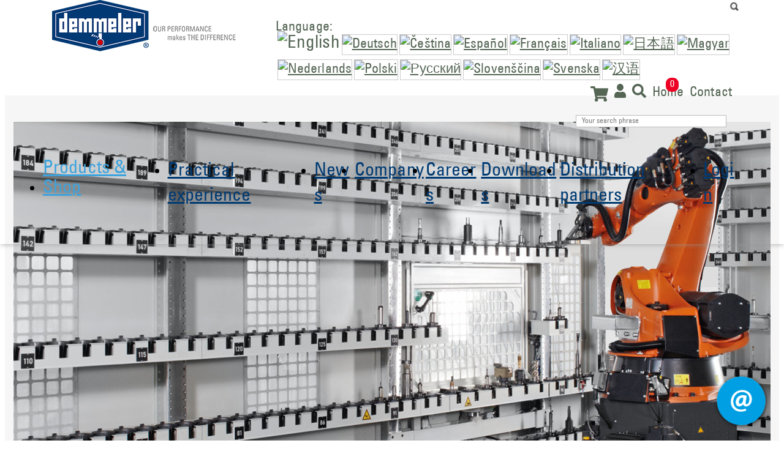

--- FILE ---
content_type: text/html; charset=utf-8
request_url: https://www.demmeler.com/products-shop/automation-technology/tool-arena
body_size: 15958
content:
<!DOCTYPE html>
<html lang="en" dir="ltr" class="no-js">
<head>

<meta charset="utf-8">
<!-- 
	This website is powered by TYPO3 - inspiring people to share!
	TYPO3 is a free open source Content Management Framework initially created by Kasper Skaarhoj and licensed under GNU/GPL.
	TYPO3 is copyright 1998-2026 of Kasper Skaarhoj. Extensions are copyright of their respective owners.
	Information and contribution at https://typo3.org/
-->


<link rel="shortcut icon" href="/fileadmin/templates/gfx/favicon.ico" type="image/vnd.microsoft.icon">

<meta http-equiv="x-ua-compatible" content="IE=edge" />
<meta name="generator" content="TYPO3 CMS" />
<meta name="viewport" content="width=device-width, initial-scale=1" />
<meta name="robots" content="index,follow" />
<meta name="description" content="Where to find original Demmeler welding tables, round tables, manipulators, automation and solutions for the industrial contract manufacturing." />
<meta property="og:title" content="Tool arena" />
<meta property="og:image" content="https://www.demmeler.com/fileadmin/_processed_/3/c/csm_Werkzeugaren_d516c9bf96.jpg" />
<meta name="twitter:card" content="summary" />
<meta name="apple-mobile-web-app-capable" content="no" />
<meta name="google" content="notranslate" />

<link rel="stylesheet" type="text/css" href="/typo3conf/ext/bootstrap_package/Resources/Public/Fonts/bootstrappackageicon.min.css?1670738073" media="all">

<link rel="stylesheet" type="text/css" href="/typo3temp/assets/css/6bd4dc795e.css?1769047202" media="all">
<link rel="stylesheet" type="text/css" href="/typo3temp/assets/bootstrappackage/css/theme-72f9f98dc3b9319e02347004f8b86d5ca1b20ac3dc5905c2fbaca6b1e2fb2e0b.css?1769047209" media="all">
<link rel="stylesheet" type="text/css" href="/fileadmin/templates/css/styles.css?1670736628" media="all">
<link rel="stylesheet" type="text/css" href="/typo3conf/ext/flexslider/Resources/Public/Css/flexslider.css?1670738056" media="all">
<link rel="stylesheet" type="text/css" href="/typo3conf/ext/dx_worldwide/Resources/Public/Css/dx_worldwide.css?1670738070" media="all">
<link rel="stylesheet" type="text/css" href="/typo3conf/ext/bootstrap_package/Resources/Public/Contrib/cookieconsent/cookieconsent.min.css?1670738074" media="all">
<link rel="stylesheet" type="text/css" href="/typo3conf/ext/dx_produktkatalog/Resources/Public/Css/style.css?1670738052" media="all">
<link rel="stylesheet" type="text/css" href="/typo3conf/ext/dx_produktkatalog/Resources/Public/Css/jquery.fancybox.css?1670738052" media="all">
<link rel="stylesheet" type="text/css" href="/typo3conf/ext/dx_produktkatalog/Resources/Public/Css/framewarp.css?1670738052" media="all">
<link rel="stylesheet" type="text/css" href="/typo3conf/ext/dx_produktkatalog/Resources/Public/Css/responsive.css?1670738052" media="all">
<link rel="stylesheet" type="text/css" href="/typo3conf/ext/dx_produktkatalog/Resources/Public/Css/print.css?1670738052" media="print">
<link rel="stylesheet" type="text/css" href="/typo3conf/ext/femanager/Resources/Public/Css/Main.min.css?1675185845" media="all">
<link rel="stylesheet" type="text/css" href="/typo3conf/ext/femanager/Resources/Public/Css/Additional.min.css?1675185845" media="all">
<link rel="stylesheet" type="text/css" href="/typo3conf/ext/dx_license/Resources/Public/Css/style.css?1691058848" media="all">
<link rel="stylesheet" type="text/css" href="/fileadmin/templates/ke_search/ke_search_pi1.css?1670736629" media="all">



<script src="/typo3conf/ext/bootstrap_package/Resources/Public/Contrib/jquery/jquery.min.js?1670738073" type="text/javascript"></script>
<script src="/typo3conf/ext/bootstrap_package/Resources/Public/Contrib/modernizr/modernizr.min.js?1670738073" type="text/javascript" async="async"></script>
<script src="/typo3conf/ext/bootstrap_package/Resources/Public/Contrib/hammerjs/hammer.min.js?1670738073" type="text/javascript"></script>
<script src="/typo3conf/ext/bootstrap_package/Resources/Public/Contrib/photoswipe/photoswipe.min.js?1670738074" type="text/javascript"></script>
<script src="/typo3conf/ext/bootstrap_package/Resources/Public/Contrib/photoswipe/photoswipe-ui-default.min.js?1670738074" type="text/javascript"></script>
<script src="/typo3conf/ext/bootstrap_package/Resources/Public/JavaScript/Dist/bootstrap.accordion.min.js?1670738073" type="text/javascript"></script>
<script src="/typo3conf/ext/bootstrap_package/Resources/Public/JavaScript/Dist/bootstrap.form.min.js?1670738073" type="text/javascript"></script>
<script src="/typo3conf/ext/bootstrap_package/Resources/Public/JavaScript/Dist/bootstrap.swipe.min.js?1670738073" type="text/javascript"></script>
<script src="/typo3conf/ext/bootstrap_package/Resources/Public/JavaScript/Dist/bootstrap.popover.min.js?1670738073" type="text/javascript"></script>
<script src="/typo3conf/ext/bootstrap_package/Resources/Public/JavaScript/Dist/bootstrap.stickyheader.min.js?1670738073" type="text/javascript"></script>
<script src="/typo3conf/ext/bootstrap_package/Resources/Public/JavaScript/Dist/bootstrap.smoothscroll.min.js?1670738073" type="text/javascript"></script>
<script src="/typo3conf/ext/bootstrap_package/Resources/Public/JavaScript/Dist/bootstrap.lightbox.min.js?1670738073" type="text/javascript"></script>
<script src="/typo3conf/ext/bootstrap_package/Resources/Public/JavaScript/Dist/bootstrap.navbar.min.js?1670738073" type="text/javascript"></script>
<script src="/typo3conf/ext/bootstrap_package/Resources/Public/Contrib/bootstrap3/js/bootstrap.min.js?1670738073" type="text/javascript"></script>
<script src="/typo3conf/ext/bootstrap_package/Resources/Public/JavaScript/Dist/jquery.responsiveimages.min.js?1670738073" type="text/javascript"></script>
<script src="/fileadmin/templates/js/all.js?1670736629" type="text/javascript"></script>
<script src="/fileadmin/templates/js/jquery.waitforimages.min.js?1670736628" type="text/javascript"></script>
<script src="/typo3conf/ext/flexslider/Resources/Public/Js/jquery.flexslider-min.js?1670738056" type="text/javascript"></script>
<script src="/fileadmin/templates/js/jquery.meanmenu.min.js?1670736628" type="text/javascript"></script>
<script src="/fileadmin/templates/js/jquery.form.min.js?1670736629" type="text/javascript"></script>
<script src="/fileadmin/templates/js/custom.js?1740402516" type="text/javascript"></script>

<script src="/typo3/sysext/rsaauth/Resources/Public/JavaScript/RsaEncryptionWithLib.min.js?1670738789" type="text/javascript"></script>
<script src="/typo3conf/ext/flexslider/Resources/Public/Js/jquery.flexslider-min.js?1670738056" type="text/javascript"></script>

<script type="text/javascript">
/*<![CDATA[*/
/*_scriptCode*/

			/* decrypt helper function */
		function decryptCharcode(n,start,end,offset) {
			n = n + offset;
			if (offset > 0 && n > end) {
				n = start + (n - end - 1);
			} else if (offset < 0 && n < start) {
				n = end - (start - n - 1);
			}
			return String.fromCharCode(n);
		}
			/* decrypt string */
		function decryptString(enc,offset) {
			var dec = "";
			var len = enc.length;
			for(var i=0; i < len; i++) {
				var n = enc.charCodeAt(i);
				if (n >= 0x2B && n <= 0x3A) {
					dec += decryptCharcode(n,0x2B,0x3A,offset);	/* 0-9 . , - + / : */
				} else if (n >= 0x40 && n <= 0x5A) {
					dec += decryptCharcode(n,0x40,0x5A,offset);	/* A-Z @ */
				} else if (n >= 0x61 && n <= 0x7A) {
					dec += decryptCharcode(n,0x61,0x7A,offset);	/* a-z */
				} else {
					dec += enc.charAt(i);
				}
			}
			return dec;
		}
			/* decrypt spam-protected emails */
		function linkTo_UnCryptMailto(s) {
			location.href = decryptString(s,2);
		}
		

/*TYPO3RsaEncryptionPublicKeyUrl*/
var TYPO3RsaEncryptionPublicKeyUrl = '\/index.php?eID=RsaPublicKeyGenerationController';

/*]]>*/
</script>


<script src="https://cloud.ccm19.de/app.js?apiKey=60ccb520c9259de527ae0f2ed9b772f1459a5b6655ee97be&amp;domain=66a8ca71cdf65514140d4bf2" referrerpolicy="origin"></script><title> Tool arena - Demmeler Maschinenbau - welding table / turntable / manipulators / automation for industrial, craft and production</title><!-- Google Tag Manager -->
<script>(function(w,d,s,l,i){w[l]=w[l]||[];w[l].push({'gtm.start':
new Date().getTime(),event:'gtm.js'});var f=d.getElementsByTagName(s)[0],
j=d.createElement(s),dl=l!='dataLayer'?'&l='+l:'';j.async=true;j.src=
'https://www.googletagmanager.com/gtm.js?id='+i+dl;f.parentNode.insertBefore(j,f);
})(window,document,'script','dataLayer','GTM-PFVD823');</script>
<!-- End Google Tag Manager -->
<!-- Google tag (gtag.js) -->
<script async src="https://www.googletagmanager.com/gtag/js?id=G-V789SDK09J"></script>
<script>
  window.dataLayer = window.dataLayer || [];
  function gtag(){dataLayer.push(arguments);}
  gtag('js', new Date());

  gtag('config', 'G-V789SDK09J');
  gtag('config', 'AW-1049328466');
</script>
<!-- Event snippet for Schweißtisch Google Ads Conversion (1) conversion page In your html page, add the snippet and call gtag_report_conversion when someone clicks on the chosen link or button. -->
<script>
    function gtag_report_conversion(url) { var callback = function () { if (typeof(url) != 'undefined') { window.location = url; } }; gtag('event', 'conversion', { 'send_to': 'AW-1049328466/O3hoCK2sgZEYENL2rfQD', 'event_callback': callback }); return false; }
</script><script src="https://cdn.jsdelivr.net/npm/js-cookie@3.0.0-rc.1/dist/js.cookie.min.js"></script>
<script src="https://www.google.com/recaptcha/api.js" async defer></script>
<link rel="alternate" hreflang="en-US" href="https://www.demmeler.com/products-shop/automation-technology/tool-arena"/>
<link rel="alternate" hreflang="de-DE" href="https://www.demmeler.com/de/produkte-shop/automatisierungstechnik/werkzeugarena"/>
<link rel="alternate" hreflang="fr-FR" href="https://www.demmeler.com/fr/produits-et-boutique/automation-technology/tool-arena"/>
<link rel="alternate" hreflang="zh-CN" href="https://www.demmeler.com/cn/%E4%BA%A7%E5%93%81%E5%9C%A8%E7%BA%BF%E5%95%86%E5%BA%97/%E8%87%AA%E5%8A%A8%E5%8C%96%E6%8A%80%E6%9C%AF/%E5%B7%A5%E5%85%B7%E5%BF%AB%E6%8D%A2%E8%A3%85%E7%BD%AE"/>
<link rel="alternate" hreflang="it-IT" href="https://www.demmeler.com/it/prodotti-negozio/tecnologie-di-automatizzazione/arena-di-utensili"/>
<link rel="alternate" hreflang="hu-HU" href="https://www.demmeler.com/hu/termekek-es-vasarlas/automatizalas-technikaban/szerszamter"/>
<link rel="alternate" hreflang="cs-CZ" href="https://www.demmeler.com/cs/vyrobky-a-obchod/automatizacni-technice/arena-nastroju"/>
<link rel="alternate" hreflang="es-ES" href="https://www.demmeler.com/es/productos-y-tienda/tecnologia-de-automatizacion/pabellon-de-herramientas"/>
<link rel="alternate" hreflang="sl-SI" href="https://www.demmeler.com/sl/izdelki-in-trgovina/avtomatizacijska-tehnika/ponudba-orodja"/>
<link rel="alternate" hreflang="ja-JP" href="https://www.demmeler.com/ja/%E8%A3%BD%E5%93%81%E3%82%AA%E3%83%B3%E3%83%A9%E3%82%A4%E3%83%B3%E3%82%B7%E3%83%A7%E3%83%83%E3%83%97/%E3%82%AA%E3%83%BC%E3%83%88%E3%83%A1%E3%83%BC%E3%82%B7%E3%83%A7%E3%83%B3%E6%8A%80%E8%A1%93/%E3%83%84%E3%83%BC%E3%83%AB%E3%83%81%E3%82%A7%E3%83%B3%E3%82%B8%E3%83%A3%E3%83%BC"/>
<link rel="alternate" hreflang="nl-NL" href="https://www.demmeler.com/nl/producten-shop/automatisering/gereedschapsarena"/>
<link rel="alternate" hreflang="pl-PL" href="https://www.demmeler.com/pl/produkty-i-sklep/technika-automatyzacji/arena-narzedziowa"/>
<link rel="alternate" hreflang="ru-RU" href="https://www.demmeler.com/ru/produkty-i-magazin/avtomatizirovannogo-oborudovanija/instrumentalnaja-arena"/>
<link rel="alternate" hreflang="sv-SE" href="https://www.demmeler.com/sv/produkter-butik/automatiseringsteknik/verktygsarena"/>
<link rel="alternate" hreflang="x-default" href="https://www.demmeler.com/products-shop/automation-technology/tool-arena"/>

<link rel="canonical" href="https://www.demmeler.com/products-shop/automation-technology/tool-arena"/>


<link rel="stylesheet" href="/typo3temp/assets/vhs-assets-styles.css?1769113591" />
</head>
<body id="p58" class="page-58 pagelevel-3 language-0 backendlayout-default layout-default"><!-- Google Tag Manager (noscript) -->
<noscript><iframe src="https://www.googletagmanager.com/ns.html?id=GTM-PFVD823"
height="0" width="0" style="display:none;visibility:hidden"></iframe></noscript>
<!-- End Google Tag Manager (noscript) -->


<div id="top"></div><div class="body-bg"><a class="sr-only sr-only-focusable" href="#page-content"><span>Skip to main content</span></a><header class="container-fluid navbar navbar-default  navbar-top"  ><script language="JavaScript">
        var kontaktseite = '/kontaktformular' ;
    </script><div class="container"><div class="row"><div class="col-xs-12 col-md-5 col-lg-4"><div class="navbar-header navbar-header-main "><a class="navbar-brand navbar-brand-image" title="Demmeler Maschinenbau - welding table / turntable / manipulators / automation for industry, craft and production" href="/"><!-- logo as svg with png fallback --><svg width="300" height="84" alt="Demmeler Maschinenbau - welding table / turntable / manipulators / automation for industry, craft and production" xmlns="http://www.w3.org/2000/svg" xmlns:xlink="http://www.w3.org/1999/xlink"><image xlink:href="/fileadmin/templates/gfx/Logo_text-rechts_300.png"
                                       alt="Demmeler Maschinenbau - welding table / turntable / manipulators / automation for industry, craft and production" src="/fileadmin/templates/gfx/Logo_text-rechts_300.png" width="300" height="84"/></svg></a></div></div><div class="col-xs-12 col-md-7 col-lg-8"><!-- special navigation with basket, language and search --><div class="searchAndLanguage"><div id="languagemenu" class="tx-srlanguagemenu tx-srlanguagemenu-flags"><span class="arrow"></span><div class="lang title">Language:</div><div class="langwrap"><div class="CUR"><img src="/typo3conf/ext/sr_language_menu/Resources/Public/Images/Flags/en.png" title="English" alt="English"
     class="tx-srlanguagemenu-flag-unlinked"/></div><div class="NOT-CUR"><div class="NO SPC"><a class="flag" title="Deutsch" href="/de/produkte-shop/automatisierungstechnik/werkzeugarena"><img src="/typo3conf/ext/sr_language_menu/Resources/Public/Images/Flags/de.png" title="Deutsch" alt="Deutsch"
                 class="tx-srlanguagemenu-flag-linked"/></a></div></div><div class="NOT-CUR"><div class="NO SPC"><a class="flag" title="Čeština" href="/cs/vyrobky-a-obchod/automatizacni-technice/arena-nastroju"><img src="/typo3conf/ext/sr_language_menu/Resources/Public/Images/Flags/cs.png" title="Čeština" alt="Čeština"
                 class="tx-srlanguagemenu-flag-linked"/></a></div></div><div class="NOT-CUR"><div class="NO SPC"><a class="flag" title="Español" href="/es/productos-y-tienda/tecnologia-de-automatizacion/pabellon-de-herramientas"><img src="/typo3conf/ext/sr_language_menu/Resources/Public/Images/Flags/es.png" title="Español" alt="Español"
                 class="tx-srlanguagemenu-flag-linked"/></a></div></div><div class="NOT-CUR"><div class="NO SPC"><a class="flag" title="Français" href="/fr/produits-et-boutique/automation-technology/tool-arena"><img src="/typo3conf/ext/sr_language_menu/Resources/Public/Images/Flags/fr.png" title="Français" alt="Français"
                 class="tx-srlanguagemenu-flag-linked"/></a></div></div><div class="NOT-CUR"><div class="NO SPC"><a class="flag" title="Italiano" href="/it/prodotti-negozio/tecnologie-di-automatizzazione/arena-di-utensili"><img src="/typo3conf/ext/sr_language_menu/Resources/Public/Images/Flags/it.png" title="Italiano" alt="Italiano"
                 class="tx-srlanguagemenu-flag-linked"/></a></div></div><div class="NOT-CUR"><div class="NO SPC"><a class="flag" title="日本語" href="/ja/%E8%A3%BD%E5%93%81%E3%82%AA%E3%83%B3%E3%83%A9%E3%82%A4%E3%83%B3%E3%82%B7%E3%83%A7%E3%83%83%E3%83%97/%E3%82%AA%E3%83%BC%E3%83%88%E3%83%A1%E3%83%BC%E3%82%B7%E3%83%A7%E3%83%B3%E6%8A%80%E8%A1%93/%E3%83%84%E3%83%BC%E3%83%AB%E3%83%81%E3%82%A7%E3%83%B3%E3%82%B8%E3%83%A3%E3%83%BC"><img src="/typo3conf/ext/sr_language_menu/Resources/Public/Images/Flags/ja.png" title="日本語" alt="日本語"
                 class="tx-srlanguagemenu-flag-linked"/></a></div></div><div class="NOT-CUR"><div class="NO SPC"><a class="flag" title="Magyar" href="/hu/termekek-es-vasarlas/automatizalas-technikaban/szerszamter"><img src="/typo3conf/ext/sr_language_menu/Resources/Public/Images/Flags/hu.png" title="Magyar" alt="Magyar"
                 class="tx-srlanguagemenu-flag-linked"/></a></div></div><div class="NOT-CUR"><div class="NO SPC"><a class="flag" title="Nederlands" href="/nl/producten-shop/automatisering/gereedschapsarena"><img src="/typo3conf/ext/sr_language_menu/Resources/Public/Images/Flags/nl.png" title="Nederlands" alt="Nederlands"
                 class="tx-srlanguagemenu-flag-linked"/></a></div></div><div class="NOT-CUR"><div class="NO SPC"><a class="flag" title="Polski" href="/pl/produkty-i-sklep/technika-automatyzacji/arena-narzedziowa"><img src="/typo3conf/ext/sr_language_menu/Resources/Public/Images/Flags/pl.png" title="Polski" alt="Polski"
                 class="tx-srlanguagemenu-flag-linked"/></a></div></div><div class="NOT-CUR"><div class="NO SPC"><a class="flag" title="Русский" href="/ru/produkty-i-magazin/avtomatizirovannogo-oborudovanija/instrumentalnaja-arena"><img src="/typo3conf/ext/sr_language_menu/Resources/Public/Images/Flags/ru.png" title="Русский" alt="Русский"
                 class="tx-srlanguagemenu-flag-linked"/></a></div></div><div class="NOT-CUR"><div class="NO SPC"><a class="flag" title="Slovenščina" href="/sl/izdelki-in-trgovina/avtomatizacijska-tehnika/ponudba-orodja"><img src="/typo3conf/ext/sr_language_menu/Resources/Public/Images/Flags/sl.png" title="Slovenščina" alt="Slovenščina"
                 class="tx-srlanguagemenu-flag-linked"/></a></div></div><div class="NOT-CUR"><div class="NO SPC"><a class="flag" title="Svenska" href="/sv/produkter-butik/automatiseringsteknik/verktygsarena"><img src="/typo3conf/ext/sr_language_menu/Resources/Public/Images/Flags/sv.png" title="Svenska" alt="Svenska"
                 class="tx-srlanguagemenu-flag-linked"/></a></div></div><div class="NOT-CUR"><div class="NO SPC"><a class="flag" title="汉语" href="/cn/%E4%BA%A7%E5%93%81%E5%9C%A8%E7%BA%BF%E5%95%86%E5%BA%97/%E8%87%AA%E5%8A%A8%E5%8C%96%E6%8A%80%E6%9C%AF/%E5%B7%A5%E5%85%B7%E5%BF%AB%E6%8D%A2%E8%A3%85%E7%BD%AE"><img src="/typo3conf/ext/sr_language_menu/Resources/Public/Images/Flags/zh_CN.png" title="汉语" alt="汉语"
                 class="tx-srlanguagemenu-flag-linked"/></a></div></div></div></div><div class="specialTopNavigation"><div><div id="wkleave"><div><div id="topwk"><div id="c906"
                 class="frame frame-default  frame-type-list frame-layout-0 frame-background-none
     frame-no-backgroundimage
             frame-space-before-none
     frame-space-after-none
    "><div class="frame-container  "><div class="frame-inner">

<div class="tx-dx-produktkatalog">
	
    <script type="text/javascript">
        var basketActionsPathSetInTheView = '<a href="/special-pages/shopping-basket/shopping-basket?tx_dxproduktkatalog_pk%5Baction%5D=basket&amp;tx_dxproduktkatalog_pk%5Bcontroller%5D=Artikel&amp;cHash=3836559c848e1d0dfb9a4e1b3e755c59"></a>';


    </script>
    <div id="zaehler">0</div>
    <div id="wktop">
        <h3>
            Your shopping basket
        </h3>
        <div class="wkklein">
            <table class="blue">
                
                        <tr>
                            <td><h3>
                                You have no items in the shopping basket at the moment
                            </h3></td>
                        </tr>
                    
            </table>
        </div>
    </div>

</div>
</div></div></div></div></div></div></div><a href="/special-pages/shopping-basket/shopping-basket" class="visible-xs visible-sm visible-md visible-lg"><div id="wktophover"><span class="fas fa-shopping-cart">&nbsp;</span></div></a><a href="/contact" class="visible-xs visible-sm"><span class="fas fa-user ">&nbsp;</span></a><a href="/search-results" class="visible-xs visible-sm"><span class="fas fa-search ">&nbsp;</span></a><a href="/">Home</a><a href="/kontaktformular">Contact</a></div><div class = "search"><div id="c177"
                 class="frame frame-custom-190 container frame-type-list frame-layout-0 frame-background-none
     frame-no-backgroundimage
             frame-space-before-none
     frame-space-after-none
    "><div class="frame-container  "><div class="frame-inner">
<div class="tx-kesearch-pi1">
	
    <form method="get" id="form_kesearch_pi1" name="form_kesearch_pi1" action="/search-results">
        <fieldset class="kesearch_searchbox">
            
                <input type="hidden" name="id" value="71"/>
            
            
            
            

            <div class="kesearchbox">
                <input type="text" id="ke_search_sword" name="tx_kesearch_pi1[sword]"
                       value="" placeholder="Your search phrase"/>
                <div class="clearer">&nbsp;</div>
            </div>

            <input id="kesearchpagenumber" type="hidden" name="tx_kesearch_pi1[page]" value="1"/>
            <input id="resetFilters" type="hidden" name="tx_kesearch_pi1[resetFilters]" value="0"/>
            <input id="sortByField" type="hidden" name="tx_kesearch_pi1[sortByField]" value=""/>
            <input id="sortByDir" type="hidden" name="tx_kesearch_pi1[sortByDir]" value=""/>

            

            <input type="image" id="kesearch_submit" class="submit" alt="Find"  src="/fileadmin/templates/ke_search/pics/lupe.png" />
        </fieldset>
    </form>

</div>

</div></div></div></div></div></div><div id="mmcontainer" class=""><div id="mobilemenu"><ul><li><a href="/products-shop/original-3d-clamping-systems" class="active">Products &amp; Shop</a><div class="columns"><ul class="list-first"><li aria-haspopup="true"><a href="/products-shop/original-3d-clamping-systems">Original 3D clamping systems</a><div class="columns"><ul class="list-first"><li aria-haspopup="true"><a href="/products-shop/original-3d-clamping-systems/3d-welding-tables">3D welding tables</a><li aria-haspopup="true"><a href="/products-shop/original-3d-clamping-systems/table-legs">Table legs</a><li aria-haspopup="true"><a href="/products-shop/original-3d-clamping-systems/sets">Sets</a><li aria-haspopup="true"><a href="/products-shop/original-3d-clamping-systems/rail-system">Rail system</a><li aria-haspopup="true"><a href="/products-shop/original-3d-clamping-systems/floor-plates">Floor plates</a><li aria-haspopup="true"><a href="/products-shop/original-3d-clamping-systems/clamping-pins">Clamping pins</a><li aria-haspopup="true"><a href="/products-shop/original-3d-clamping-systems/spacer-block">Spacer block</a><li aria-haspopup="true"><a href="/products-shop/original-3d-clamping-systems/angle">Angle</a><li aria-haspopup="true"><a href="/products-shop/original-3d-clamping-systems/stops">Stops</a><li aria-haspopup="true"><a href="/products-shop/original-3d-clamping-systems/supports">Supports</a><li aria-haspopup="true"><a href="/products-shop/original-3d-clamping-systems/clamps">Clamps</a><li aria-haspopup="true"><a href="/products-shop/original-3d-clamping-systems/clamping-device">Clamping device</a><li aria-haspopup="true"><a href="/products-shop/original-3d-clamping-systems/clamping-plates">Clamping plates</a><li aria-haspopup="true"><a href="/products-shop/original-3d-clamping-systems/table-accessories">Table accessories</a><li><a href="/practical-experience/construction-machines">Practical examples</a></li></ul></div><li aria-haspopup="true"><a href="/products-shop/manipulators">Manipulators</a><div class="columns"><ul class="list-first"><li aria-haspopup="true"><a href="/products-shop/manipulators/ergonomixrm">Ergonomix®M</a><li><a href="/products-shop/manipulators/robotix-turning-unit">Robotix turning unit</a></li><li><a href="/products-shop/manipulators/robotixrip">Robotix®IP</a></li></ul></div><li aria-haspopup="true"><a href="/products-shop/contract-manufacturing">Contract manufacturing</a><div class="columns"><ul class="list-first"><li><a href="/products-shop/contract-manufacturing/machinery">Machinery</a></li><li><a href="/products-shop/contract-manufacturing/demtecr-composite-material">DemTec® composite material</a></li></ul></div><li><a href="/products-shop/cobot-weldspace-40">Automation technology</a><div class="columns"><ul class="list-first"><li><a href="/products-shop/cobot-weldspace-40">COBOT WeldSpace 4.0® Table 24/12</a></li><li><a href="/products-shop/automation-technology/cobot-weldspace-house">COBOT WeldSpace 4.0® House 40/20</a></li><li><a href="/products-shop/automation-technology/cobot-weldspace-linear">COBOT WeldSpace 4.0® LINEAR</a></li><li><a href="/products-shop/automation-technology/railfixweld-railing-device">RailFIXWeld railing device</a></li><li><a href="/products-shop/automation-technology/rotary-tables">Rotary tables</a></li><li aria-haspopup="true"><a href="/products-shop/automation-technology/tool-arena" class="selected">Tool arena</a></ul></div></li></ul></div></li><li><a href="/practical-experience/construction-machines">Practical experience</a></li><li><a href="/news/new-products">News</a></li><li aria-haspopup="true"><a href="/company/demmeler-as-a-company">Company</a><div class="columns"><ul class="list-first"><li aria-haspopup="true"><a href="/company/demmeler-as-a-company">Demmeler as a company</a><div class="columns"><ul class="list-first"><li><a href="/company/demmeler-as-a-company/philosophy">Philosophy</a></li><li><a href="/company/demmeler-as-a-company/history">History</a></li><li><a href="/company/demmeler-as-a-company/innovation">Innovation</a></li></ul></div><li><a href="/company/demmeler-worldwide" title="Demmeler worldwide">Demmeler worldwide</a></li><li><a href="/company/training-center" title="Training center">Demmeler training centre</a></li></ul></div><li><a href="/careers/demmeler-as-an-employer">Careers</a></li><li><a href="/downloads">Downloads</a></li><li><a href="/distribution-partners">Distribution partners</a></li><li><a href="/3">Login</a></li></ul></div></div></div><div class="row"><div class="col-sm-12" id="nav-main-wrap"><nav class="navbar-collapse collapse" role="navigation"><ul class="nav navbar-nav navbar-main"><li class="active has-sub level1 u35 p1" data-target="u35"><a href="/products-shop/original-3d-clamping-systems" title="Products &amp; Shop" class="link">Products & Shop</a><a href="#" class="dropdown-toggle" ><b class="caret" ></b></a></li><li class="level1 u115 p1" data-target="u115"><a href="/practical-experience/construction-machines" title="Practical experience">Practical experience</a></li><li class="level1 u14 p1" data-target="u14"><a href="/news/new-products" title="News">News</a></li><li class="level1 has-sub u34 p1" data-target="u34"><a href="/company/demmeler-as-a-company" title="Company" class="link">Company</a><a href="#" class="dropdown-toggle" ><b class="caret" ></b></a></li><li class="level1 u10 p1" data-target="u10"><a href="/careers/demmeler-as-an-employer" title="Careers">Careers</a></li><li class="level1 u5 p1" data-target="u5"><a href="/downloads" title="Downloads">Downloads</a></li><li class="level1 u129 p1" data-target="u129"><a href="/distribution-partners" title="Distribution partners">Distribution partners</a></li><li class="level1 u205 p1" data-target="u205"><a href="/3" title="Login">Login</a></li></ul></nav><div class="clearfix"></div><div id="nav-main-2"><div class="row level2 u35 p1"><!--Products & Shop--><div class="col-md-9"><div class="row"><div class="col-md-3 column"><div class="pageprev p28"><span class="navheadingdiv"><a href="/products-shop/original-3d-clamping-systems" class="navheading">Original 3D clamping systems</a></span><img src="/fileadmin/user_upload/1-Produkte_und_Shop/Produkte/3D-Spannsysteme.jpg" width="254" height="254"   alt="" ></div><div class="row level3"><div class="col-md-12"><div class="pageprev p41"><div class="subheadingdiv"><a href="/products-shop/original-3d-clamping-systems/3d-welding-tables">3D welding tables</a></div><img src="/fileadmin/user_upload/1-Produkte_und_Shop/Produkte/3D-Schweisstische.jpg" width="254" height="254"   alt="" ></div></div><div class="col-md-12"><div class="pageprev p194"><div class="subheadingdiv"><a href="/products-shop/original-3d-clamping-systems/table-legs">Table legs</a></div><img src="/fileadmin/user_upload/1-Produkte_und_Shop/1-Schweisstisch-und_Spannsysteme/3D-Spannsysteme/Tischfuesse.jpg" width="254" height="254"   alt="" ></div></div><div class="col-md-12"><div class="pageprev p42"><div class="subheadingdiv"><a href="/products-shop/original-3d-clamping-systems/sets">Sets</a></div><img src="/fileadmin/user_upload/1-Produkte_und_Shop/Produkte/Sets.jpg" width="254" height="254"   alt="" ></div></div><div class="col-md-12"><div class="pageprev p43"><div class="subheadingdiv"><a href="/products-shop/original-3d-clamping-systems/rail-system">Rail system</a></div><img src="/fileadmin/user_upload/1-Produkte_und_Shop/Produkte/Schienensystem.jpg" width="254" height="254"   alt="" ></div></div><div class="col-md-12"><div class="pageprev p44"><div class="subheadingdiv"><a href="/products-shop/original-3d-clamping-systems/floor-plates">Floor plates</a></div><img src="/fileadmin/user_upload/1-Produkte_und_Shop/Produkte/Plattenfelder.jpg" width="254" height="254"   alt="" ></div></div><div class="col-md-12"><div class="pageprev p45"><div class="subheadingdiv"><a href="/products-shop/original-3d-clamping-systems/clamping-pins">Clamping pins</a></div><img src="/fileadmin/user_upload/1-Produkte_und_Shop/Produkte/Spannbolzen.jpg" width="254" height="254"   alt="" ></div></div><div class="col-md-12"><div class="pageprev p46"><div class="subheadingdiv"><a href="/products-shop/original-3d-clamping-systems/spacer-block">Spacer block</a></div><img src="/fileadmin/user_upload/1-Produkte_und_Shop/Produkte/Distanzwinkel.jpg" width="254" height="254"   alt="" ></div></div><div class="col-md-12"><div class="pageprev p47"><div class="subheadingdiv"><a href="/products-shop/original-3d-clamping-systems/angle">Angle</a></div><img src="/fileadmin/user_upload/1-Produkte_und_Shop/Produkte/Winkel.jpg" width="254" height="254"   alt="" ></div></div><div class="col-md-12"><div class="pageprev p48"><div class="subheadingdiv"><a href="/products-shop/original-3d-clamping-systems/stops">Stops</a></div><img src="/fileadmin/user_upload/1-Produkte_und_Shop/Produkte/Anschlaege.jpg" width="254" height="254"   alt="" ></div></div><div class="col-md-12"><div class="pageprev p193"><div class="subheadingdiv"><a href="/products-shop/original-3d-clamping-systems/supports">Supports</a></div><img src="/fileadmin/user_upload/1-Produkte_und_Shop/1-Schweisstisch-und_Spannsysteme/3D-Spannsysteme/Auflagen.jpg" width="254" height="254"   alt="" ></div></div><div class="col-md-12"><div class="pageprev p49"><div class="subheadingdiv"><a href="/products-shop/original-3d-clamping-systems/clamps">Clamps</a></div><img src="/fileadmin/user_upload/1-Produkte_und_Shop/Produkte/Zwingen.jpg" width="254" height="254"   alt="" ></div></div><div class="col-md-12"><div class="pageprev p50"><div class="subheadingdiv"><a href="/products-shop/original-3d-clamping-systems/clamping-device">Clamping device</a></div><img src="/fileadmin/user_upload/1-Produkte_und_Shop/Produkte/Schnellspanner.jpg" width="254" height="254"   alt="" ></div></div><div class="col-md-12"><div class="pageprev p52"><div class="subheadingdiv"><a href="/products-shop/original-3d-clamping-systems/clamping-plates">Clamping plates</a></div><img src="/fileadmin/user_upload/1-Produkte_und_Shop/Produkte/Aufspannplatten.jpg" width="254" height="254"   alt="" ></div></div><div class="col-md-12"><div class="pageprev p51"><div class="subheadingdiv"><a href="/products-shop/original-3d-clamping-systems/table-accessories">Table accessories</a></div><img src="/fileadmin/user_upload/1-Produkte_und_Shop/Produkte/Tischzubehoer.jpg" width="254" height="254"   alt="" ></div></div><div class="col-md-12"><div class="pageprev p202"><div class="subheadingdiv"><a href="/products-shop/original-3d-clamping-systems/practical-examples">Practical examples</a></div><img src="/fileadmin/user_upload/1-Produkte_und_Shop/Produkte/Praxis.jpg" width="254" height="254"   alt="" ></div></div></div></div><div class="col-md-3 column"><div class="pageprev p29"><span class="navheadingdiv"><a href="/products-shop/manipulators" class="navheading">Manipulators</a></span><img src="/fileadmin/user_upload/1-Produkte_und_Shop/2-Manipulatoren/1-Einstiegsseite_Manipulatoren/Manipulatoren.jpg" width="254" height="254"   alt="" ></div><div class="row level3"><div class="col-md-12"><div class="pageprev p53"><div class="subheadingdiv"><a href="/products-shop/manipulators/ergonomixrm">Ergonomix®M</a></div><img src="/fileadmin/user_upload/1-Produkte_und_Shop/2-Manipulatoren/2-ErgonomixM/Manipulator_Serie_Ergonomix.jpg" width="254" height="254"   alt="" ></div></div><div class="col-md-12"><div class="pageprev p2367"><div class="subheadingdiv"><a href="/products-shop/manipulators/robotix-turning-unit">Robotix turning unit</a></div><img src="/fileadmin/user_upload/1-Produkte_und_Shop/2-Manipulatoren/Wendeeinheit/Demmeler_Manipulator_Wendeeinheit.jpg" width="254" height="254"   alt="" ></div></div><div class="col-md-12"><div class="pageprev p55"><div class="subheadingdiv"><a href="/products-shop/manipulators/robotixrip">Robotix®IP</a></div><img src="/fileadmin/user_upload/1-Produkte_und_Shop/2-Manipulatoren/4-Robotix_IP/Manipulator_Serie_Robotix_IP.jpg" width="254" height="254"   alt="" ></div></div></div></div><div class="col-md-3 column"><div class="pageprev p38"><span class="navheadingdiv"><a href="/products-shop/contract-manufacturing" class="navheading">Contract manufacturing</a></span><img src="/fileadmin/user_upload/1-Produkte_und_Shop/Produkte/Auftragsfertigung.jpg" width="254" height="254"   alt="" ></div><div class="row level3"><div class="col-md-12"><div class="pageprev p61"><div class="subheadingdiv"><a href="/products-shop/contract-manufacturing/machinery">Machinery</a></div><img src="/fileadmin/user_upload/1-Produkte_und_Shop/Produkte/Maschinenpark.jpg" width="254" height="254"   alt="" ></div></div><div class="col-md-12"><div class="pageprev p62"><div class="subheadingdiv"><a href="/products-shop/contract-manufacturing/demtecr-composite-material">DemTec® composite material</a></div><img src="/fileadmin/user_upload/1-Produkte_und_Shop/Produkte/DemTec.jpg" width="254" height="254"   alt="" ></div></div></div></div><div class="col-md-3 column"><div class="act pageprev p30"><span class="navheadingdiv"><a href="/products-shop/automation-technology" class="navheading">Automation technology</a></span><img src="/fileadmin/user_upload/1-Produkte_und_Shop/Produkte/Automatisieringstechnik.jpg" width="254" height="254"   alt="" ></div><div class="row level3"><div class="col-md-12"><div class="pageprev p2204"><div class="subheadingdiv"><a href="/products-shop/cobot-weldspace-40">COBOT WeldSpace 4.0® Table 24/12</a></div><img src="/fileadmin/user_upload/1-Produkte_und_Shop/4-Automatisierung/1-1-Cobot_WeldSpace/Seitenbild_Cobot_WeldSpace.jpg" width="264" height="264"   alt="" ></div></div><div class="col-md-12"><div class="pageprev p2361"><div class="subheadingdiv"><a href="/products-shop/automation-technology/cobot-weldspace-house">COBOT WeldSpace 4.0® House 40/20</a></div><img src="/fileadmin/user_upload/1-Produkte_und_Shop/4-Automatisierung/1-2-COBOT_House_Rail/Seitenbild_Cobot_WeldSpace_House.jpg" width="264" height="264"   alt="" ></div></div><div class="col-md-12"><div class="pageprev p2694"><div class="subheadingdiv"><a href="/products-shop/automation-technology/cobot-weldspace-linear">COBOT WeldSpace 4.0® LINEAR</a></div><img src="/fileadmin/user_upload/1-Produkte_und_Shop/4-Automatisierung/COBOT_Linear/Seitenbild_Linear.jpg" width="254" height="254"   alt="" ></div></div><div class="col-md-12"><div class="pageprev p2807"><div class="subheadingdiv"><a href="/products-shop/automation-technology/railfixweld-railing-device">RailFIXWeld railing device</a></div><img src="/fileadmin/user_upload/1-Produkte_und_Shop/4-Automatisierung/RailFix/RailFix_Seitenbild.jpg" width="254" height="254"   alt="" ></div></div><div class="col-md-12"><div class="pageprev p57"><div class="subheadingdiv"><a href="/products-shop/automation-technology/rotary-tables">Rotary tables</a></div><img src="/fileadmin/user_upload/1-Produkte_und_Shop/Produkte/Rundtische.jpg" width="254" height="254"   alt="" ></div></div><div class="col-md-12"><div class="pageprev p58"><div class="subheadingdiv"><a href="/products-shop/automation-technology/tool-arena">Tool arena</a></div><img src="/fileadmin/user_upload/1-Produkte_und_Shop/Produkte/Werkzeugaren.jpg" width="254" height="254"   alt="" ></div></div></div></div></div></div><div class="col-md-3 navimg"><div class="navheadingdiv"><span class="navheading">Products & Shop</span></div><div class="parentimage"><a href="/products-shop"><img src="/fileadmin/user_upload/1-Produkte_und_Shop/Produkte/Produkte24.jpg" width="254" height="254"   alt="" ></a></div></div><div class="clearfix"></div></div><!--Practical experience--><!--News--><div class="row level2 u34 p1"><!--Company--><div class="col-md-9"><div class="row"><div class="col-md-3 column"><div class="pageprev p124"><span class="navheadingdiv"><a href="/company/demmeler-as-a-company" class="navheading">Demmeler as a company</a></span><img src="/fileadmin/user_upload/4-Unternehmen/Demmeler_als_Unternehmen.jpg" width="339" height="339"   alt="" ></div><div class="row level3"><div class="col-md-12"><div class="pageprev p107"><div class="subheadingdiv"><a href="/company/demmeler-as-a-company/philosophy">Philosophy</a></div><img src="/fileadmin/user_upload/4-Unternehmen/Philosophie/Demmeler_Philosophie_nav.jpg" width="254" height="254"   alt="" ></div></div><div class="col-md-12"><div class="pageprev p4"><div class="subheadingdiv"><a href="/company/demmeler-as-a-company/history">History</a></div><img src="/fileadmin/user_upload/4-Unternehmen/Historie/Seitenbild_Historie.jpg" width="254" height="254"   alt="" ></div></div><div class="col-md-12"><div class="pageprev p347"><div class="subheadingdiv"><a href="/company/demmeler-as-a-company/innovation">Innovation</a></div><img src="/fileadmin/user_upload/4-Unternehmen/Demmeler_Innovationen_nav.jpg" width="254" height="254"   alt="" ></div></div></div></div><div class="col-md-3 column"><div class="pageprev p15"><span class="navheadingdiv"><a href="/company/demmeler-worldwide" class="navheading">Demmeler worldwide</a></span><img src="/fileadmin/user_upload/4-Unternehmen/Demmeler_weltweit_nav.jpg" width="624" height="624"   alt="" ></div></div><div class="col-md-3 column"><div class="pageprev p12"><span class="navheadingdiv"><a href="/company/training-center" class="navheading">Training center</a></span><img src="/fileadmin/user_upload/4-Unternehmen/Seitenbilder_Schulungscenter.jpg" width="254" height="254"   alt="" ></div></div></div></div><div class="col-md-3 navimg"><div class="navheadingdiv"><span class="navheading">Company</span></div><div class="parentimage"><a href="/company"><img src="/fileadmin/user_upload/footer/Demmeler_Unternehmen_nav.jpg" width="254" height="254"   alt="" ></a></div></div><div class="clearfix"></div></div><!--Careers--><!--Downloads--><!--Distribution partners--><!--Login--></div><div class="clearfix"></div></div></div><div id="account-popup">
<button class="close-button" id="close-button">x</button>
<p id="cad-button-extratext" style="display: none;"></p>
<h3>User login</h3>
<div class="felogin-status-message felogin-login"><div>Enter your username and password here in order to log in on the website</div></div>
<!-- ###LOGIN_FORM### -->
<form action="/products-shop/automation-technology/tool-arena" target="_top" method="post" onsubmit="; return true;">
	<fieldset>
		<legend>Login</legend>
		<div>
			<label for="user" class="sr-only">Username</label>
			<input type="text" id="user" name="user" value="" placeholder="Username" />
		</div>
		<div>
			<label for="pass" class="sr-only">Password</label>
			<input type="password" id="pass" name="pass" value="" data-rsa-encryption="" placeholder="Password" />
		</div>
		
		
		
		<div>
			<button type="submit" name="submit" class="btn btn-primary">Login</button>
		</div>
		
		<div class="felogin-hidden">
			<input type="hidden" name="logintype" value="login" />
			<input type="hidden" name="pid" value="75" />
			<input type="hidden" name="redirect_url" value="" />
			<input type="hidden" name="tx_felogin_pi1[noredirect]" value="1" />
			
		</div>
	</fieldset>
</form>

<p class="registration-link"><i class="fas fa-chevron-right"></i><a href="#" id="registration-link">Neues Konto erstellen</a></p>
<!--###FORGOTP_VALID###-->
<p class="pw-forgotten"><i class="fas fa-chevron-right"></i><a href="/products-shop/automation-technology/tool-arena?tx_felogin_pi1%5Bforgot%5D=1&amp;cHash=bb7032eb5f4af6f15399d7b036177817" rel="nofollow">Forgot your password?</a></p>
<!--###FORGOTP_VALID###-->

<!-- ###LOGIN_FORM### -->

<script type="application/javascript">
                let registerLink = "/special-pages/registration"
                let registerLinkText = "New account"
                let userLink = ""
                let userLinkText = "Change account data"
            </script></div></div></header><div id="content" class="bp-page-content main-section"><!--TYPO3SEARCH_begin--><section id="p58"><div id="contactPopup"><a href="#" class="closePopup">Fenster schließen</a><div class="row   container"><div class="bootstrap-grid-container default frame-space-before- frame-space-after-"><div class="col  col-md-3   padding-left-none"><div id="c600"
                 class="frame frame-default  frame-type-text frame-layout-0 frame-background-none
     frame-no-backgroundimage
             frame-space-before-none
     frame-space-after-none
    "><div class="frame-container  "><div class="frame-inner"><header class="frame-header"><h1 class="element-header "><span>Contact</span></h1></header><p><strong>DEMMELER Maschinenbau GmbH &amp; Co. KG</strong></p><p>Alpenstraße 10<br /> 87751 Heimertingen<br /> Germany</p><p>Tel: +49 (0) 8335 / 9859-0<br /><a href="javascript:linkTo_UnCryptMailto(%27kygjrm8gldmYbckkcjcp%2Camk%27);">info(at)demmeler.com</a><br /><a href="http://www.demmeler.com" target="_blank">www.demmeler.com</a></p></div></div></div><div id="c907"
                 class="frame frame-default  frame-type-text frame-layout-0 frame-background-none
     frame-no-backgroundimage
             frame-space-before-none
     frame-space-after-none
    "><div class="frame-container  "><div class="frame-inner"><p><span class="link-button"><a href="/contact">to contact page</a></span></p></div></div></div></div><div class="col  col-md-9   padding-right-none"><div id="c30139"
                 class="frame frame-default  frame-type-form_formframework frame-layout-0 frame-background-none
     frame-no-backgroundimage
             frame-space-before-none
     frame-space-after-none
    "><div class="frame-container  "><div class="frame-inner">

	
<div class="ext_form">
	
	<a data-ajaxuri="/products-shop/automation-technology/tool-arena?tx_form_formframework%5Baction%5D=render&amp;tx_form_formframework%5Bcontroller%5D=FormFrontend&amp;tx_typoscriptrendering%5Bcontext%5D=%7B%22record%22%3A%22pages_58%22%2C%22path%22%3A%22tt_content.form_formframework.20%22%7D&amp;cHash=017304093b187f30cbf1854e6aa94bb7" data-toggle="modal" data-target="#ajax-modal" data-modal-title="Nachricht senden" data-modal-footer="&lt;p&gt;Alternativ können Sie mir auch eine Nachricht per &lt;a href='/kontaktformular#c87'&gt;Post oder Email&lt;/a&gt; senden.&lt;/p&gt;" class="nav-link icon-mail modal-ajax" title="Kontakt" href="/kontaktformular">
	</a>
	
	
	
	
	
		<form data-ajaxuri="/products-shop/automation-technology/tool-arena?tx_form_formframework%5Bcontroller%5D=FormFrontend&amp;tx_typoscriptrendering%5Bcontext%5D=%7B%22record%22%3A%22tt_content_30139%22%2C%22path%22%3A%22tt_content.form_formframework.20%22%7D&amp;cHash=c34893e0ba3440a9bdf621929367af45" enctype="multipart/form-data" method="post" id="companyContact-30139" action="/products-shop/automation-technology/tool-arena?tx_form_formframework%5Baction%5D=perform&amp;tx_form_formframework%5Bcontroller%5D=FormFrontend&amp;cHash=daa7988d0e451ae640346a3c6068d0e7#companyContact-30139">
<div><input type="hidden" name="tx_form_formframework[companyContact-30139][__state]" value="TzozOToiVFlQTzNcQ01TXEZvcm1cRG9tYWluXFJ1bnRpbWVcRm9ybVN0YXRlIjoyOntzOjI1OiIAKgBsYXN0RGlzcGxheWVkUGFnZUluZGV4IjtpOjA7czoxMzoiACoAZm9ybVZhbHVlcyI7YTowOnt9fQ==e641b9e7791ec070ced61946bf3228f887367a6b" /><input type="hidden" name="tx_form_formframework[__trustedProperties]" value="a:1:{s:20:&quot;companyContact-30139&quot;;a:17:{s:10:&quot;checkbox-1&quot;;i:1;s:10:&quot;checkbox-2&quot;;i:1;s:6:&quot;text-1&quot;;i:1;s:6:&quot;text-2&quot;;i:1;s:6:&quot;text-3&quot;;i:1;s:6:&quot;text-4&quot;;i:1;s:6:&quot;text-5&quot;;i:1;s:6:&quot;text-6&quot;;i:1;s:6:&quot;text-7&quot;;i:1;s:10:&quot;checkbox-4&quot;;i:1;s:10:&quot;checkbox-5&quot;;i:1;s:10:&quot;checkbox-6&quot;;i:1;s:10:&quot;checkbox-7&quot;;i:1;s:10:&quot;checkbox-8&quot;;i:1;s:10:&quot;textarea-1&quot;;i:1;s:10:&quot;checkbox-3&quot;;i:1;s:13:&quot;__currentPage&quot;;i:1;}}a68492615ac3347c72ba46595a2dfaa3ec9d1a3d" />
</div>

			

	
	
		

	<div class="row row-offset">
		
			<div class="col-xs-6 col-sm-6 col-md-6 col-lg-6">
				

	

	<div class="form-group">
		
		<div class="input checkbox">
			
				
		<div class="form-group--checkbox">
			<label class="c-custom-checkbox">
				<input type="hidden" name="tx_form_formframework[companyContact-30139][checkbox-1]" value="" /><input class="add-on" id="companyContact-30139-checkbox-1" type="checkbox" name="tx_form_formframework[companyContact-30139][checkbox-1]" value="1" />
				<svg width="35" height="35" viewBox="0 0 39 39" aria-hidden="true" focusable="false">
					<!-- The background -->
					<rect class="cb-bg" width="35" height="35" x="2" y="2" stroke="#cdd1d7" fill="#f4f3f4" stroke-width="2"
						  rx="0" ry="0"></rect>
					<!-- The checkmark-->
					<polyline class="cb-cm" points="6,16 12,27 33,5" stroke="transparent" stroke-width="5" fill="none"></polyline>
				</svg>
				
				<span>Request catalog</span>
			</label>
		</div>
	
				
			
			
		</div>
	</div>






			</div>
		
			<div class="col-xs-6 col-sm-6 col-md-6 col-lg-6">
				

	

	<div class="form-group">
		
		<div class="input checkbox">
			
				
		<div class="form-group--checkbox">
			<label class="c-custom-checkbox">
				<input type="hidden" name="tx_form_formframework[companyContact-30139][checkbox-2]" value="" /><input class="add-on" id="companyContact-30139-checkbox-2" type="checkbox" name="tx_form_formframework[companyContact-30139][checkbox-2]" value="1" />
				<svg width="35" height="35" viewBox="0 0 39 39" aria-hidden="true" focusable="false">
					<!-- The background -->
					<rect class="cb-bg" width="35" height="35" x="2" y="2" stroke="#cdd1d7" fill="#f4f3f4" stroke-width="2"
						  rx="0" ry="0"></rect>
					<!-- The checkmark-->
					<polyline class="cb-cm" points="6,16 12,27 33,5" stroke="transparent" stroke-width="5" fill="none"></polyline>
				</svg>
				
				<span>Please contact me</span>
			</label>
		</div>
	
				
			
			
		</div>
	</div>






			</div>
		
	</div>



	
		

	

	<div class="form-group">
		
			<label class="control-label" for="companyContact-30139-text-1">Company
<span class="required">*</span>

</label>
		
		<div class="input">
			
				
		<input required="required" class=" form-control" id="companyContact-30139-text-1" type="text" name="tx_form_formframework[companyContact-30139][text-1]" value="" />
	
				
			
			
		</div>
	</div>






	
		

	

	<div class="form-group">
		
			<label class="control-label" for="companyContact-30139-text-2">Name
<span class="required">*</span>

</label>
		
		<div class="input">
			
				
		<input required="required" class=" form-control" id="companyContact-30139-text-2" type="text" name="tx_form_formframework[companyContact-30139][text-2]" value="" />
	
				
			
			
		</div>
	</div>






	
		

	

	<div class="form-group">
		
			<label class="control-label" for="companyContact-30139-text-3">Address
<span class="required">*</span>

</label>
		
		<div class="input">
			
				
		<input required="required" class=" form-control" id="companyContact-30139-text-3" type="text" name="tx_form_formframework[companyContact-30139][text-3]" value="" />
	
				
			
			
		</div>
	</div>






	
		

	

	<div class="form-group">
		
			<label class="control-label" for="companyContact-30139-text-4">ZIP
<span class="required">*</span>

</label>
		
		<div class="input">
			
				
		<input required="required" class=" form-control" id="companyContact-30139-text-4" type="text" name="tx_form_formframework[companyContact-30139][text-4]" value="" />
	
				
			
			
		</div>
	</div>






	
		

	

	<div class="form-group">
		
			<label class="control-label" for="companyContact-30139-text-5">City
<span class="required">*</span>

</label>
		
		<div class="input">
			
				
		<input required="required" class=" form-control" id="companyContact-30139-text-5" type="text" name="tx_form_formframework[companyContact-30139][text-5]" value="" />
	
				
			
			
		</div>
	</div>






	
		

	

	<div class="form-group">
		
			<label class="control-label" for="companyContact-30139-text-6">Country
<span class="required">*</span>

</label>
		
		<div class="input">
			
				
		<input required="required" class=" form-control" id="companyContact-30139-text-6" type="text" name="tx_form_formframework[companyContact-30139][text-6]" value="" />
	
				
			
			
		</div>
	</div>






	
		

	

	<div class="form-group">
		
			<label class="control-label" for="companyContact-30139-text-7">Email
<span class="required">*</span>

</label>
		
		<div class="input">
			
				
		<input required="required" class=" form-control" id="companyContact-30139-text-7" type="text" name="tx_form_formframework[companyContact-30139][text-7]" value="" />
	
				
			
			
		</div>
	</div>






	
		

	<div class="row row-contact row-offset">
		
			<div class="col-xs-2 col-sm-2 col-md-2 col-lg-2">
				

	

	<div class="form-group">
		
		<div class="input checkbox">
			
				
		<div class="form-group--checkbox">
			<label class="c-custom-checkbox">
				<input type="hidden" name="tx_form_formframework[companyContact-30139][checkbox-4]" value="" /><input class="add-on" id="companyContact-30139-checkbox-4" type="checkbox" name="tx_form_formframework[companyContact-30139][checkbox-4]" value="1" />
				<svg width="35" height="35" viewBox="0 0 39 39" aria-hidden="true" focusable="false">
					<!-- The background -->
					<rect class="cb-bg" width="35" height="35" x="2" y="2" stroke="#cdd1d7" fill="#f4f3f4" stroke-width="2"
						  rx="0" ry="0"></rect>
					<!-- The checkmark-->
					<polyline class="cb-cm" points="6,16 12,27 33,5" stroke="transparent" stroke-width="5" fill="none"></polyline>
				</svg>
				
				<span>Clamping systems</span>
			</label>
		</div>
	
				
			
			
		</div>
	</div>






			</div>
		
			<div class="col-xs-2 col-sm-2 col-md-2 col-lg-2">
				

	

	<div class="form-group">
		
		<div class="input checkbox">
			
				
		<div class="form-group--checkbox">
			<label class="c-custom-checkbox">
				<input type="hidden" name="tx_form_formframework[companyContact-30139][checkbox-5]" value="" /><input class="add-on" id="companyContact-30139-checkbox-5" type="checkbox" name="tx_form_formframework[companyContact-30139][checkbox-5]" value="1" />
				<svg width="35" height="35" viewBox="0 0 39 39" aria-hidden="true" focusable="false">
					<!-- The background -->
					<rect class="cb-bg" width="35" height="35" x="2" y="2" stroke="#cdd1d7" fill="#f4f3f4" stroke-width="2"
						  rx="0" ry="0"></rect>
					<!-- The checkmark-->
					<polyline class="cb-cm" points="6,16 12,27 33,5" stroke="transparent" stroke-width="5" fill="none"></polyline>
				</svg>
				
				<span>Manipulators</span>
			</label>
		</div>
	
				
			
			
		</div>
	</div>






			</div>
		
			<div class="col-xs-2 col-sm-2 col-md-2 col-lg-2">
				

	

	<div class="form-group">
		
		<div class="input checkbox">
			
				
		<div class="form-group--checkbox">
			<label class="c-custom-checkbox">
				<input type="hidden" name="tx_form_formframework[companyContact-30139][checkbox-6]" value="" /><input class="add-on" id="companyContact-30139-checkbox-6" type="checkbox" name="tx_form_formframework[companyContact-30139][checkbox-6]" value="1" />
				<svg width="35" height="35" viewBox="0 0 39 39" aria-hidden="true" focusable="false">
					<!-- The background -->
					<rect class="cb-bg" width="35" height="35" x="2" y="2" stroke="#cdd1d7" fill="#f4f3f4" stroke-width="2"
						  rx="0" ry="0"></rect>
					<!-- The checkmark-->
					<polyline class="cb-cm" points="6,16 12,27 33,5" stroke="transparent" stroke-width="5" fill="none"></polyline>
				</svg>
				
				<span>Comissioned production</span>
			</label>
		</div>
	
				
			
			
		</div>
	</div>






			</div>
		
			<div class="col-xs-2 col-sm-2 col-md-2 col-lg-2">
				

	

	<div class="form-group">
		
		<div class="input checkbox">
			
				
		<div class="form-group--checkbox">
			<label class="c-custom-checkbox">
				<input type="hidden" name="tx_form_formframework[companyContact-30139][checkbox-7]" value="" /><input class="add-on" id="companyContact-30139-checkbox-7" type="checkbox" name="tx_form_formframework[companyContact-30139][checkbox-7]" value="1" />
				<svg width="35" height="35" viewBox="0 0 39 39" aria-hidden="true" focusable="false">
					<!-- The background -->
					<rect class="cb-bg" width="35" height="35" x="2" y="2" stroke="#cdd1d7" fill="#f4f3f4" stroke-width="2"
						  rx="0" ry="0"></rect>
					<!-- The checkmark-->
					<polyline class="cb-cm" points="6,16 12,27 33,5" stroke="transparent" stroke-width="5" fill="none"></polyline>
				</svg>
				
				<span>Tools arena</span>
			</label>
		</div>
	
				
			
			
		</div>
	</div>






			</div>
		
			<div class="col-xs-2 col-sm-2 col-md-2 col-lg-2">
				

	

	<div class="form-group">
		
		<div class="input checkbox">
			
				
		<div class="form-group--checkbox">
			<label class="c-custom-checkbox">
				<input type="hidden" name="tx_form_formframework[companyContact-30139][checkbox-8]" value="" /><input class="add-on" id="companyContact-30139-checkbox-8" type="checkbox" name="tx_form_formframework[companyContact-30139][checkbox-8]" value="1" />
				<svg width="35" height="35" viewBox="0 0 39 39" aria-hidden="true" focusable="false">
					<!-- The background -->
					<rect class="cb-bg" width="35" height="35" x="2" y="2" stroke="#cdd1d7" fill="#f4f3f4" stroke-width="2"
						  rx="0" ry="0"></rect>
					<!-- The checkmark-->
					<polyline class="cb-cm" points="6,16 12,27 33,5" stroke="transparent" stroke-width="5" fill="none"></polyline>
				</svg>
				
				<span>Rotary table</span>
			</label>
		</div>
	
				
			
			
		</div>
	</div>






			</div>
		
	</div>



	
		

	

	<div class="form-group">
		
			<label class="control-label" for="companyContact-30139-textarea-1">Your message
<span class="required">*</span>

</label>
		
		<div class="input">
			
				
		<textarea required="required" class="xxlarge form-control" id="companyContact-30139-textarea-1" name="tx_form_formframework[companyContact-30139][textarea-1]"></textarea>
	
				
			
			
		</div>
	</div>






	
		

	

	<div class="form-group">
		
		<div class="group-offset">
			
				
		<div class="form-group--checkbox">
			<label class="c-custom-checkbox">
				<input type="hidden" name="tx_form_formframework[companyContact-30139][checkbox-3]" value="" /><input required="required" class="add-on" id="companyContact-30139-checkbox-3" type="checkbox" name="tx_form_formframework[companyContact-30139][checkbox-3]" value="1" />
				<svg width="35" height="35" viewBox="0 0 39 39" aria-hidden="true" focusable="false">
					<!-- The background -->
					<rect class="cb-bg" width="35" height="35" x="2" y="2" stroke="#cdd1d7" fill="#f4f3f4" stroke-width="2"
						  rx="0" ry="0"></rect>
					<!-- The checkmark-->
					<polyline class="cb-cm" points="6,16 12,27 33,5" stroke="transparent" stroke-width="5" fill="none"></polyline>
				</svg>
				
				<span>I&#039;ve read the privacy policy
<span class="required">*</span>

</span>
			</label>
		</div>
	
				
			
			
		</div>
	</div>






	



			<div class="actions">
				
<nav class="form-navigation">
	<div class="btn-toolbar" role="toolbar">
		<div class="btn-group" role="group">
			
			
					<span class="btn-group next submit">
						<button class="btn btn-primary" type="submit" name="tx_form_formframework[companyContact-30139][__currentPage]" value="1">
							Send
						</button>
					</span>
				
		</div>
	</div>
</nav>


			</div>
		</form>
	
</div>


	


</div></div></div></div></div></div></div><div class="teaserstage"><div id="c672"
                 class="frame frame-default  frame-type-list frame-layout-0 frame-background-none
     frame-no-backgroundimage
             frame-space-before-none
     frame-space-after-none
    "><div class="frame-container  "><div class="frame-inner">


    
    

        




        

<script type="text/javascript">
    

	$(document).ready(function() {

	
		$('#fs-672.flexslider').flexslider(

		{

		animation: "slide",
		slideDirection: "horizontal",
		slideshow: true,
		slideshowSpeed: 7000,
		animationDuration: 600,
		controlNav: false,
		directionNav: true,
		keyboardNav: true,
		mousewheel: false,
		prevText: "Previous",
		nextText: "Next",
		pausePlay: false,
		pauseText: "Pause",
		playText: "Play",
		randomize: false,
		animationLoop: true,
		pauseOnHover: false

			});
 		});

</script>

        <div class="txflexslider sub">
            <div class="flexslider" id="fs-672">
                <ul class="slides">

                    

                        <li>
                            
                                <div class="inner-img"
                                     style="background-image: url(/uploads/tx_flexslider/Demmeler_Header_Automatisierung_Werkzeugarena.jpg);"></div>
                                
                            

                            
                        </li>
                    

                </ul>
            </div>
        </div>
    



</div></div></div><div class="section section-default"></div></div><nav class="breadcrumb-section" aria-label="breadcrumb"><div class="container"><p class="sr-only" id="breadcrumb">You are here:</p><ol class="breadcrumb"><li class="breadcrumb-item"><a class="breadcrumb-link" href="/" title="Home"><span class="breadcrumb-text">Home</span></a></li><li class="breadcrumb-item"><a class="breadcrumb-link" href="/products-shop/original-3d-clamping-systems" title="Products &amp; Shop"><span class="breadcrumb-text">Products &amp; Shop</span></a></li><li class="breadcrumb-item"><a class="breadcrumb-link" href="/products-shop/cobot-weldspace-40" title="Automation technology"><span class="breadcrumb-text">Automation technology</span></a></li><li class="breadcrumb-item active" aria-current="page"><span class="breadcrumb-text">Tool arena</span></li></ol></div></nav><div class="container-fluid colpos-0 maincontent onecol"><div class="row   container"><div class="bootstrap-grid-container default frame-space-before-"><div class="  col-md-12  padding-left-none padding-right-none"><div id="c2995"
                 class="frame frame-default  frame-type-header frame-layout-0 frame-background-none
     frame-no-backgroundimage
             frame-space-before-medium
     frame-space-after-medium
    "><div class="frame-container  "><div class="frame-inner"><header class="frame-header"><h1 class="element-header text-left"><span>Demmeler tool changeover systems stand for power, efficiency and dynamics</span></h1></header></div></div></div></div></div></div><div class="row   container"><div class="bootstrap-grid-container default frame-space-before-"><div class="  col-md-12  "><div id="c3007"
                 class="frame frame-default  frame-type-text frame-layout-0 frame-background-none
     frame-no-backgroundimage
             frame-space-before-small
     frame-space-after-large
    "><div class="frame-container  "><div class="frame-inner"><p>Demmeler’s patented robot-based tool changeover system has been among the most popular tool storage and changeover systems for large-scale machines on the market for many years. Our tool changeover systems come into play when requriements for large numbers of tools and high tool weights with simultaneous great flexibility have to be met.</p><p>The Demmeler systems can hold up to 750 different tools and make them available in record time. Tools are automatically inspected as part of the process and a replacement is initiated when needed. Freely programmable PC-based systems ensure extensive adaptability to various machine control systems. As high-end solutions with linear axis and head change units, these systems meet the requirements of even the largest processing centres and the most complex production processes. For machines of medium size, we supply the proven system as a modified compact arena.</p><p><strong>The Demmeler Tool Rack adapts to your machine!</strong></p><ul class="list-normal"><li>A high tool density is achieved with a gripper column that can rotate more than 180°. This also makes the space behind the column usable.</li><li>Rack shape can be perfectly adapted to the machine conditions.</li><li>Highly compact design thanks to interior drive and guides.</li><li>Tool spacing from slot to slot 140 mm.&nbsp;</li></ul></div></div></div></div></div></div><div class="row   bleed"><div class="bootstrap-grid-container custom-115 frame-space-before-extra-large frame-space-after-extra-large"><div class="col  col-md-6   "><div id="c4275"
                 class="frame frame-default  frame-type-image frame-layout-0 frame-background-none
     frame-no-backgroundimage
             frame-space-before-none
     frame-space-after-none
    "><div class="frame-container  "><div class="frame-inner"><div class="gallery-row"><div class="gallery-item gallery-item-size-1"><figure class="image"><picture><source data-variant="default" data-maxwidth="1200"  media="(min-width: 1200px)" srcset="/fileadmin/user_upload/Werkzeugarena_mit_Linearachse.jpg"><source data-variant="large" data-maxwidth="992"  media="(min-width: 992px)" srcset="/fileadmin/user_upload/Werkzeugarena_mit_Linearachse.jpg"><source data-variant="medium" data-maxwidth="768"  media="(min-width: 768px)" srcset="/fileadmin/user_upload/Werkzeugarena_mit_Linearachse.jpg"><source data-variant="small" data-maxwidth="576"  media="(min-width: 576px)" srcset="/fileadmin/_processed_/1/9/csm_Werkzeugarena_mit_Linearachse_fa7278badb.jpg"><source data-variant="extrasmall" data-maxwidth="425" srcset="/fileadmin/_processed_/1/9/csm_Werkzeugarena_mit_Linearachse_4a50e66f81.jpg"><img class="lazyload" src="/fileadmin/user_upload/Werkzeugarena_mit_Linearachse.jpg" title="" alt=""></picture></figure></div></div></div></div></div></div><div class="col  col-md-6   "><div id="c4276"
                 class="frame frame-default  frame-type-header frame-layout-0 frame-background-none
     frame-no-backgroundimage
             frame-space-before-medium
     frame-space-after-medium
    "><div class="frame-container  "><div class="frame-inner"><header class="frame-header"><h2 class="element-header text-left"><span>Tool Arena with Linear Axis </span></h2></header></div></div></div><div id="c4277"
                 class="frame frame-default  frame-type-text frame-layout-0 frame-background-none
     frame-no-backgroundimage
             frame-space-before-none
     frame-space-after-none
    "><div class="frame-container  "><div class="frame-inner"><p><strong>Application<br /></strong>Fast changing and measuring of tools with weight up to 100 kg and 1.500 mm length</p><p>&nbsp;</p><p><strong>Characteristic Tool Arena</strong></p><ul class="list-normal"><li>Traversing distance 5.000 mm</li><li>Traversing speed 80 m/min</li><li>Capacity 450 tools</li><li>2 x 5 set-up stations</li><li>Proportional gripper</li><li>Complete roof</li></ul></div></div></div></div></div></div><div class="row   container margin-top-xl margin-bottom-xl"><div class="bootstrap-grid-container default frame-space-before- frame-space-after-"><div class="col  col-md-6   padding-left-none"><div id="c4283"
                 class="frame frame-default  frame-type-header frame-layout-0 frame-background-none
     frame-no-backgroundimage
             frame-space-before-none
     frame-space-after-medium
    "><div class="frame-container  "><div class="frame-inner"><header class="frame-header"><h2 class="element-header text-left"><span>Linear Arena </span></h2></header></div></div></div><div id="c4284"
                 class="frame frame-default  frame-type-text frame-layout-0 frame-background-none
     frame-no-backgroundimage
             frame-space-before-large
     frame-space-after-none
    "><div class="frame-container  "><div class="frame-inner"><p><strong>Application</strong><br /> Fast changing and measuring of tools with weight up to 100 kg and 1.000 mm length</p><p>&nbsp;</p><p><strong>Characteristic Tool Arena</strong></p><ul class="list-normal"><li>Small space requirement – distance from segment to mid of linear axis approx. 1.600 mm</li><li>Possibility to integrate different types of robots – depending on type of application and load</li><li>Possibility of handling all usual types of toolholders: HSK A 63, HSK A 100, SK 40, SK 50, Capto C6, Capto C8</li><li>2 x 8 setup stations</li><li>Standard gripper</li></ul></div></div></div></div><div class="col  col-md-6   padding-right-none"><div id="c4285"
                 class="frame frame-default  frame-type-image frame-layout-0 frame-background-none
     frame-no-backgroundimage
             frame-space-before-none
     frame-space-after-none
    "><div class="frame-container  "><div class="frame-inner"><div class="gallery-row"><div class="gallery-item gallery-item-size-1"><figure class="image"><picture><source data-variant="default" data-maxwidth="1200"  media="(min-width: 1200px)" srcset="/fileadmin/user_upload/Lineararena.jpg"><source data-variant="large" data-maxwidth="992"  media="(min-width: 992px)" srcset="/fileadmin/user_upload/Lineararena.jpg"><source data-variant="medium" data-maxwidth="768"  media="(min-width: 768px)" srcset="/fileadmin/user_upload/Lineararena.jpg"><source data-variant="small" data-maxwidth="576"  media="(min-width: 576px)" srcset="/fileadmin/_processed_/3/d/csm_Lineararena_e63765e27f.jpg"><source data-variant="extrasmall" data-maxwidth="425" srcset="/fileadmin/_processed_/3/d/csm_Lineararena_0f19d6f507.jpg"><img class="lazyload" src="/fileadmin/user_upload/Lineararena.jpg" title="" alt=""></picture></figure></div></div></div></div></div></div></div></div><div class="row   bleed"><div class="bootstrap-grid-container custom-115 frame-space-before-extra-large frame-space-after-extra-large"><div class="col  col-md-6   "><div id="c4314"
                 class="frame frame-default  frame-type-image frame-layout-0 frame-background-none
     frame-no-backgroundimage
             frame-space-before-none
     frame-space-after-none
    "><div class="frame-container  "><div class="frame-inner"><div class="gallery-row"><div class="gallery-item gallery-item-size-1"><figure class="image"><picture><source data-variant="default" data-maxwidth="1200"  media="(min-width: 1200px)" srcset="/fileadmin/user_upload/Kompaktarena.jpg"><source data-variant="large" data-maxwidth="992"  media="(min-width: 992px)" srcset="/fileadmin/user_upload/Kompaktarena.jpg"><source data-variant="medium" data-maxwidth="768"  media="(min-width: 768px)" srcset="/fileadmin/user_upload/Kompaktarena.jpg"><source data-variant="small" data-maxwidth="576"  media="(min-width: 576px)" srcset="/fileadmin/_processed_/1/8/csm_Kompaktarena_9aa0d50308.jpg"><source data-variant="extrasmall" data-maxwidth="425" srcset="/fileadmin/_processed_/1/8/csm_Kompaktarena_83729505a9.jpg"><img class="lazyload" src="/fileadmin/user_upload/Kompaktarena.jpg" title="" alt=""></picture></figure></div></div></div></div></div></div><div class="col  col-md-6   "><div id="c4292"
                 class="frame frame-default  frame-type-header frame-layout-0 frame-background-none
     frame-no-backgroundimage
             frame-space-before-medium
     frame-space-after-medium
    "><div class="frame-container  "><div class="frame-inner"><header class="frame-header"><h2 class="element-header text-left"><span>Compact Arena / Single-row Version </span></h2></header></div></div></div><div id="c4293"
                 class="frame frame-default  frame-type-text frame-layout-0 frame-background-none
     frame-no-backgroundimage
             frame-space-before-none
     frame-space-after-none
    "><div class="frame-container  "><div class="frame-inner"><p><strong>Application</strong><br /> Fast changing and measuring of tools with weight up to 40 kg and 800 mm length</p><p>&nbsp;</p><p><strong>Characteristic Compact Arena</strong></p><ul class="list-normal"><li>Small space requirement – radius of segments approx. 1.750 mm</li><li>Possibility to integrate different types of robots – depending on type of application and load</li><li>Possibility of handling all usual types of toolholders: HSK A 63, HSK A 100, SK 40, SK 50, Capto C6, Capto C8</li><li>Standard gripper</li><li>Can be delivered in one piece</li></ul></div></div></div></div></div></div><div class="row   container margin-top-xl margin-bottom-xl"><div class="bootstrap-grid-container default frame-space-before- frame-space-after-"><div class="col  col-md-6   padding-left-none"><div id="c4299"
                 class="frame frame-default  frame-type-header frame-layout-0 frame-background-none
     frame-no-backgroundimage
             frame-space-before-none
     frame-space-after-small
    "><div class="frame-container  "><div class="frame-inner"><header class="frame-header"><h2 class="element-header text-left"><span>Robot grippers </span></h2></header></div></div></div><div id="c4300"
                 class="frame frame-default  frame-type-text frame-layout-0 frame-background-none
     frame-no-backgroundimage
             frame-space-before-none
     frame-space-after-none
    "><div class="frame-container  "><div class="frame-inner"><p><strong>Application<br /></strong>Gripping and handling of tools with weight up to 100 kg and 1.500 mm length</p><p>&nbsp;</p><p><strong>1 Characteristic proportional gripper</strong></p><ul class="list-normal"><li>Gripping area of 97,5 to 221 mm</li><li>Integrated measuring system enables an optimum opening stroke of the claws for best tool distances in the rack</li><li>Max. tool diameter of up to 450 mm</li><li>Gripping lock in case of pressure drop is integrated</li></ul><p>&nbsp;</p><p><strong>2 Characteristic cone gripper</strong></p><ul class="list-normal"><li>Gripping the tool at the cone; that allows to transfer the tool to a supply unit into the machine via the gripping slot</li><li>Max. tool diameter of up to 400 mm</li><li>Gripping lock in case of pressure drop is integrated</li></ul><p>&nbsp;</p><p><strong>3 Characteristic standard gripper</strong></p><ul class="list-normal"><li>Gripping area of 97,5 to 128 mm</li><li>Max. tool diameter of up to 400 mm</li><li>Gripping lock in case of pressure drop is integrated</li></ul></div></div></div></div><div class="col  col-md-6   padding-right-none"><div id="c4301"
                 class="frame frame-default  frame-type-image frame-layout-0 frame-background-none
     frame-no-backgroundimage
             frame-space-before-none
     frame-space-after-none
    "><div class="frame-container  "><div class="frame-inner"><div class="gallery-row"><div class="gallery-item gallery-item-size-1"><figure class="image"><picture><source data-variant="default" data-maxwidth="1200"  media="(min-width: 1200px)" srcset="/fileadmin/user_upload/Robotergreifer.jpg"><source data-variant="large" data-maxwidth="992"  media="(min-width: 992px)" srcset="/fileadmin/user_upload/Robotergreifer.jpg"><source data-variant="medium" data-maxwidth="768"  media="(min-width: 768px)" srcset="/fileadmin/user_upload/Robotergreifer.jpg"><source data-variant="small" data-maxwidth="576"  media="(min-width: 576px)" srcset="/fileadmin/_processed_/f/5/csm_Robotergreifer_77446b4cfc.jpg"><source data-variant="extrasmall" data-maxwidth="425" srcset="/fileadmin/_processed_/f/5/csm_Robotergreifer_bda0b85efe.jpg"><img class="lazyload" src="/fileadmin/user_upload/Robotergreifer.jpg" title="" alt=""></picture></figure></div></div></div></div></div></div></div></div><div class="row   bleed"><div class="bootstrap-grid-container custom-115 frame-space-before-extra-large frame-space-after-extra-large"><div class="col  col-md-6   "><div id="c4307"
                 class="frame frame-default  frame-type-image frame-layout-0 frame-background-none
     frame-no-backgroundimage
             frame-space-before-none
     frame-space-after-none
    "><div class="frame-container  "><div class="frame-inner"><div class="gallery-row"><div class="gallery-item gallery-item-size-1"><figure class="image"><picture><source data-variant="default" data-maxwidth="1200"  media="(min-width: 1200px)" srcset="/fileadmin/user_upload/KomfortableBedienung.jpg"><source data-variant="large" data-maxwidth="992"  media="(min-width: 992px)" srcset="/fileadmin/user_upload/KomfortableBedienung.jpg"><source data-variant="medium" data-maxwidth="768"  media="(min-width: 768px)" srcset="/fileadmin/user_upload/KomfortableBedienung.jpg"><source data-variant="small" data-maxwidth="576"  media="(min-width: 576px)" srcset="/fileadmin/_processed_/4/c/csm_KomfortableBedienung_b425a8188d.jpg"><source data-variant="extrasmall" data-maxwidth="425" srcset="/fileadmin/_processed_/4/c/csm_KomfortableBedienung_73f5cb90cc.jpg"><img class="lazyload" src="/fileadmin/user_upload/KomfortableBedienung.jpg" title="" alt=""></picture></figure></div></div></div></div></div></div><div class="col  col-md-6   "><div id="c4308"
                 class="frame frame-default  frame-type-header frame-layout-0 frame-background-none
     frame-no-backgroundimage
             frame-space-before-medium
     frame-space-after-none
    "><div class="frame-container  "><div class="frame-inner"><header class="frame-header"><h2 class="element-header text-left"><span>Easy Handling </span></h2></header></div></div></div><div id="c4315"
                 class="frame frame-default  frame-type-text frame-layout-0 frame-background-none
     frame-no-backgroundimage
             frame-space-before-medium
     frame-space-after-medium
    "><div class="frame-container  "><div class="frame-inner"><p><strong>Characteristic Controller Unit</strong></p><ul class="list-normal"><li>Tool management with a very convenient graphical interface</li><li>High machine availability due to an intelligent roboter control with priority management</li><li>Storage and retrieval during machining process</li><li>Automatic space optimized storage system ensures high tool density</li><li>Damaged tool strategy</li><li>Sister tool strategy</li><li>A flexible change moment ensures optimum processing rates</li><li>Identification of tools via RFID chip&nbsp;</li></ul></div></div></div></div></div></div></div></section><!--TYPO3SEARCH_end--></div><footer id="page-footer" class="bp-page-footer "><div class="container navigation-bottom"><div class="row"><div class="menu-item"><a href="/products-shop/cobot-weldspace-40"><img src="/fileadmin/_processed_/1/5/csm_Seitenbild_Cobot_WeldSpace_db3c76a300.jpg" width="255" height="255"   alt="" ></a><p><a href="/products-shop/cobot-weldspace-40">COBOT WeldSpace 4.0® Table 24/12</a></p></div><div class="menu-item"><a href="/products-shop/automation-technology/cobot-weldspace-house"><img src="/fileadmin/_processed_/4/f/csm_Seitenbild_Cobot_WeldSpace_House_4fd12df6e4.jpg" width="255" height="255"   alt="" ></a><p><a href="/products-shop/automation-technology/cobot-weldspace-house">COBOT WeldSpace 4.0® House 40/20</a></p></div><div class="menu-item"><a href="/products-shop/automation-technology/cobot-weldspace-linear"><img src="/fileadmin/user_upload/1-Produkte_und_Shop/4-Automatisierung/COBOT_Linear/Seitenbild_Linear.jpg" width="254" height="254"   alt="" ></a><p><a href="/products-shop/automation-technology/cobot-weldspace-linear">COBOT WeldSpace 4.0® LINEAR</a></p></div><div class="menu-item"><a href="/products-shop/automation-technology/railfixweld-railing-device"><img src="/fileadmin/user_upload/1-Produkte_und_Shop/4-Automatisierung/RailFix/RailFix_Seitenbild.jpg" width="254" height="254"   alt="" ></a><p><a href="/products-shop/automation-technology/railfixweld-railing-device">RailFIXWeld railing device</a></p></div><div class="menu-item"><a href="/products-shop/automation-technology/rotary-tables"><img src="/fileadmin/user_upload/1-Produkte_und_Shop/Produkte/Rundtische.jpg" width="254" height="254"   alt="" ></a><p><a href="/products-shop/automation-technology/rotary-tables">Rotary tables</a></p></div></div></div><div class="container margin-top-lg"><div class="anchorbottom">^ TOP</div></div><section class="section footer-section footer-section-content"><div class="container-fluid"><div class="container"><div class="section-row"><div class="col-md-4 col-xs-12"><div class="row   "><div class="bootstrap-grid-container default frame-space-before- frame-space-after-"><div class="col-6 col-sm-4 col-md-6 col-lg-6  "><div id="c182"
                 class="frame frame-default  frame-type-image frame-layout-0 frame-background-none
     frame-no-backgroundimage
             frame-space-before-none
     frame-space-after-small
    "><div class="frame-container  "><div class="frame-inner"><div class="gallery-row"><div class="gallery-item gallery-item-size-1"><figure class="image"><picture><source data-variant="default" data-maxwidth="1200"  media="(min-width: 1200px)" srcset="/fileadmin/templates/gfx/logo-hi.png"><source data-variant="large" data-maxwidth="992"  media="(min-width: 992px)" srcset="/fileadmin/templates/gfx/logo-hi.png"><source data-variant="medium" data-maxwidth="768"  media="(min-width: 768px)" srcset="/fileadmin/templates/gfx/logo-hi.png"><source data-variant="small" data-maxwidth="576"  media="(min-width: 576px)" srcset="/fileadmin/templates/gfx/logo-hi.png"><source data-variant="extrasmall" data-maxwidth="425" srcset="/fileadmin/_processed_/5/1/csm_logo-hi_8c0e138dfa.png"><img class="lazyload" src="/fileadmin/templates/gfx/logo-hi.png" title="" alt=""></picture></figure></div></div></div></div></div></div><div class="col-12 col-sm-8 col-md-12 col-lg-12  "><div id="c183"
                 class="frame frame-default  frame-type-text frame-layout-0 frame-background-none
     frame-no-backgroundimage
             frame-space-before-none
     frame-space-after-none
    "><div class="frame-container  "><div class="frame-inner"><p>Demmeler Maschinenbau GmbH &amp; Co. KG<br /> Demmeler Automatisierung &amp; Roboter GmbH<br /> Alpenstr. 10<br /> 87751 Heimertingen</p><p>Tel. <a href="tel:+49833598590">+49 (0)8335/ 98 59 - 0</a><br /><a href="javascript:linkTo_UnCryptMailto(%27kygjrm8gldmYbckkcjcp%2Camk%27);">info(at)demmeler.com</a><br /><a href="http://www.demmeler.com" target="_blank">www.demmeler.com</a></p><p>Companies Register:<br /> Demmeler Maschinenbau GmbH &amp; Co. KG<br /> HRA 11517</p><p>represented by the<br /> Demmeler Maschinenbau Verwaltungs GmbH<br /> HRB 13149 AG Memmingen</p><p>Demmeler Automatisierung &amp; Roboter GmbH<br /> HRB 11639</p></div></div></div></div></div></div></div><div class="col-md-8 col-xs-12"><div class="footer-menu"><div class="col-sm-4 col-xs-6"><div class="row   "><div class="bootstrap-grid-container default frame-space-before-"><div class="  col-md-12  bleed-blau"><div id="c203"
                 class="frame frame-default  frame-type-text frame-layout-0 frame-background-none
     frame-no-backgroundimage
             frame-space-before-small
     frame-space-after-none
    "><div class="frame-container  "><div class="frame-inner"><p><strong>Products</strong></p></div></div></div><div id="c185"
                 class="frame frame-default  frame-type-menu_subpages frame-layout-0 frame-background-none
     frame-no-backgroundimage
             frame-space-before-none
     frame-space-after-large
    "><div class="frame-container  "><div class="frame-inner"><ul><li><a href="/products-shop/original-3d-clamping-systems/3d-welding-tables" title="3D welding tables">3D welding tables</a></li><li><a href="/products-shop/original-3d-clamping-systems/table-legs" title="Table legs">Table legs</a></li><li><a href="/products-shop/original-3d-clamping-systems/sets" title="Sets">Sets</a></li><li><a href="/products-shop/original-3d-clamping-systems/rail-system" title="Rail system">Rail system</a></li><li><a href="/products-shop/original-3d-clamping-systems/floor-plates" title="Floor plates">Floor plates</a></li><li><a href="/products-shop/original-3d-clamping-systems/clamping-pins" title="Clamping pins">Clamping pins</a></li><li><a href="/products-shop/original-3d-clamping-systems/spacer-block" title="Spacer block">Spacer block</a></li><li><a href="/products-shop/original-3d-clamping-systems/angle" title="Angle">Angle</a></li><li><a href="/products-shop/original-3d-clamping-systems/stops" title="Stops">Stops</a></li><li><a href="/products-shop/original-3d-clamping-systems/supports" title="Supports">Supports</a></li><li><a href="/products-shop/original-3d-clamping-systems/clamps" title="Clamps">Clamps</a></li><li><a href="/products-shop/original-3d-clamping-systems/clamping-device" title="Clamping device">Clamping device</a></li><li><a href="/products-shop/original-3d-clamping-systems/clamping-plates" title="Clamping plates">Clamping plates</a></li><li><a href="/products-shop/original-3d-clamping-systems/table-accessories" title="Table accessories">Table accessories</a></li><li><a href="/practical-experience/construction-machines" title="Practical examples">Practical examples</a></li></ul></div></div></div></div></div></div></div><div class="col-sm-8 col-xs-6"><div class="row   bleed-blau"><div class="bootstrap-grid-container default frame-space-before- frame-space-after-"><div class="col-12  col-md-6   "><div id="c53556"
                 class="frame frame-default  frame-type-text frame-layout-0 frame-background-none
     frame-no-backgroundimage
             frame-space-before-small
     frame-space-after-none
    "><div class="frame-container  "><div class="frame-inner"><p><strong>Company</strong></p></div></div></div><div id="c204"
                 class="frame frame-default  frame-type-menu_subpages frame-layout-0 frame-background-none
     frame-no-backgroundimage
             frame-space-before-none
     frame-space-after-none
    "><div class="frame-container  "><div class="frame-inner"><ul><li><a href="/company/demmeler-as-a-company" title="Demmeler as a company">Demmeler as a company</a></li><li><a href="/company/demmeler-worldwide" title="Demmeler worldwide">Demmeler worldwide</a></li><li><a href="/company/training-center" title="Demmeler training centre">Demmeler training centre</a></li></ul></div></div></div></div><div class="col-12  col-md-6   "><div id="c53570"
                 class="frame frame-default  frame-type-text frame-layout-0 frame-background-none
     frame-no-backgroundimage
             frame-space-before-small
     frame-space-after-none
    "><div class="frame-container  "><div class="frame-inner"><p><strong>Careers</strong></p></div></div></div><div id="c206"
                 class="frame frame-default  frame-type-menu_subpages frame-layout-0 frame-background-none
     frame-no-backgroundimage
             frame-space-before-none
     frame-space-after-none
    "><div class="frame-container  "><div class="frame-inner"><ul><li><a href="/careers/demmeler-as-an-employer" title="Demmeler as an employer">Demmeler as an employer</a></li><li><a href="/careers/professionals-and-executives" title="Professionals and executives">Professionals and executives</a></li><li><a href="/careers/students" title="Students">Students</a></li><li><a href="/careers/job-opportunities" title="Job Opportunities">Job Opportunities</a></li></ul></div></div></div></div></div></div><div class="row   bleed-blau"><div class="bootstrap-grid-container default frame-space-before- frame-space-after-"><div class="col-12  col-md-6   "><div id="c53584"
                 class="frame frame-default  frame-type-text frame-layout-0 frame-background-none
     frame-no-backgroundimage
             frame-space-before-small
     frame-space-after-none
    "><div class="frame-container  "><div class="frame-inner"><p><strong>Information</strong></p></div></div></div><div id="c205"
                 class="frame frame-default  frame-type-menu_pages frame-layout-0 frame-background-none
     frame-no-backgroundimage
             frame-space-before-none
     frame-space-after-none
    "><div class="frame-container  "><div class="frame-inner"><ul><li><a href="/contact" title="Contact">Contact</a></li><li><a href="/legal-notice" title="Legal notice">Legal notice</a></li><li><a href="/privacy-policy" title="Privacy policy">Privacy policy</a></li><li><a href="/copyright" title="Copyright">Copyright</a></li><li><a href="/terms-of-service" title="Terms of Service">Terms of Service</a></li></ul></div></div></div><div id="c55193"
                 class="frame frame-default  frame-type-text frame-layout-0 frame-background-none
     frame-no-backgroundimage
             frame-space-before-small
     frame-space-after-none
    "><div class="frame-container  "><div class="frame-inner"><p><strong><a href="https://demmeler.vispato.com/" target="_blank">Whistleblowing system</a></strong></p></div></div></div></div><div class="col-12  col-md-6   "><div id="c53598"
                 class="frame frame-default  frame-type-text frame-layout-0 frame-background-none
     frame-no-backgroundimage
             frame-space-before-small
     frame-space-after-none
    "><div class="frame-container  "><div class="frame-inner"><p><strong>Social Media</strong></p></div></div></div><div id="c242"
                 class="frame frame-default  frame-type-text frame-layout-0 frame-background-none
     frame-no-backgroundimage
             frame-space-before-none
     frame-space-after-none
    "><div class="frame-container  "><div class="frame-inner"><ul class="csc-menu csc-menu-1 social-buttons"><li><a href="https://www.youtube.com/channel/UCEofl1UjVJXYROEM1zSNxNg" title="Go to Youtube channel of Demmeler" target="_blank">Youtube</a></li></ul></div></div></div><div id="c53612"
                 class="frame frame-default  frame-type-text frame-layout-0 frame-background-none
     frame-no-backgroundimage
             frame-space-before-small
     frame-space-after-none
    "><div class="frame-container  "><div class="frame-inner"><p><strong>We are a member</strong></p></div></div></div><div id="c53614"
                 class="frame frame-default  frame-type-image frame-layout-0 frame-background-none
     frame-no-backgroundimage
             frame-space-before-none
     frame-space-after-none
    "><div class="frame-container  "><div class="frame-inner"><div class="gallery-row"><div class="gallery-item gallery-item-size-1"><figure class="image"><picture><source data-variant="default" data-maxwidth="1200"  media="(min-width: 1200px)" srcset="/fileadmin/user_upload/Seitenbilder/Startseite/DVS_Logo.png"><source data-variant="large" data-maxwidth="992"  media="(min-width: 992px)" srcset="/fileadmin/user_upload/Seitenbilder/Startseite/DVS_Logo.png"><source data-variant="medium" data-maxwidth="768"  media="(min-width: 768px)" srcset="/fileadmin/user_upload/Seitenbilder/Startseite/DVS_Logo.png"><source data-variant="small" data-maxwidth="576"  media="(min-width: 576px)" srcset="/fileadmin/_processed_/f/b/csm_DVS_Logo_c8f1afc880.png"><source data-variant="extrasmall" data-maxwidth="425" srcset="/fileadmin/_processed_/f/b/csm_DVS_Logo_849d343575.png"><img class="lazyload" src="/fileadmin/user_upload/Seitenbilder/Startseite/DVS_Logo.png" title="" alt=""></picture></figure></div></div></div></div></div><div id="c55466"
                 class="frame frame-default  frame-type-text frame-layout-0 frame-background-none
     frame-no-backgroundimage
             frame-space-before-small
     frame-space-after-none
    "><div class="frame-container  "><div class="frame-inner"><p><strong>Support for electromobility in&nbsp;Germany</strong></p></div></div></div><div id="c53628"
                 class="frame frame-default  frame-type-image frame-layout-0 frame-background-none
     frame-no-backgroundimage
             frame-space-before-none
     frame-space-after-extra-small
    "><div class="frame-container  "><div class="frame-inner"><div class="gallery-row"><div class="gallery-item gallery-item-size-1"><figure class="image"><picture><source data-variant="default" data-maxwidth="1200"  media="(min-width: 1200px)" srcset="/fileadmin/user_upload/Seitenbilder/Startseite/NextGeneration_Eu_EN.png"><source data-variant="large" data-maxwidth="992"  media="(min-width: 992px)" srcset="/fileadmin/user_upload/Seitenbilder/Startseite/NextGeneration_Eu_EN.png"><source data-variant="medium" data-maxwidth="768"  media="(min-width: 768px)" srcset="/fileadmin/user_upload/Seitenbilder/Startseite/NextGeneration_Eu_EN.png"><source data-variant="small" data-maxwidth="576"  media="(min-width: 576px)" srcset="/fileadmin/_processed_/2/8/csm_NextGeneration_Eu_EN_613d919e18.png"><source data-variant="extrasmall" data-maxwidth="425" srcset="/fileadmin/_processed_/2/8/csm_NextGeneration_Eu_EN_00010c97d1.png"><img class="lazyload" src="/fileadmin/user_upload/Seitenbilder/Startseite/NextGeneration_Eu_EN.png" title="" alt=""></picture></figure></div></div></div></div></div></div></div></div></div></div></div></div></div></div></section></footer></div><div class="sticky-wrapper"><div class="sticky-buttons"><a class="btn-sticky btn-contact" href="/kontaktformular"><img title="zum Kontaktformular" src="/fileadmin/templates/img/Kontakt-Button.png" width="86" height="86" alt="" /></a></div></div>

<script type="text/javascript"> var allsys = 'All systems' </script>

<script src="/typo3conf/ext/dx_produktkatalog/Resources/Public/Js/produktkatalog.js?1740383214" type="text/javascript"></script>
<script src="/typo3conf/ext/dx_produktkatalog/Resources/Public/Js/jquery.elevatezoom.js?1670738052" type="text/javascript"></script>
<script src="/typo3conf/ext/dx_produktkatalog/Resources/Public/Js/framewarp.js?1670738052" type="text/javascript"></script>
<script src="/typo3conf/ext/dx_produktkatalog/Resources/Public/Js/jquery.ddslick.js?1670738052" type="text/javascript"></script>
<script src="/typo3conf/ext/dx_produktkatalog/Resources/Public/Js/jquery.fancybox.js?1670738052" type="text/javascript"></script>
<script src="/typo3conf/ext/femanager/Resources/Public/JavaScript/Validation.min.js?1675185845" type="text/javascript"></script>
<script src="/typo3conf/ext/femanager/Resources/Public/JavaScript/Femanager.min.js?1675185845" type="text/javascript"></script>
<script src="/typo3conf/ext/dx_license/Resources/Public/Scripts/license.js?1692293064" type="text/javascript"></script>


<!-- Matomo -->
<script type="text/javascript">
  var _paq = window._paq || [];
  /* tracker methods like "setCustomDimension" should be called before "trackPageView" */
  _paq.push(['trackPageView']);
  _paq.push(['enableLinkTracking']);
  (function() {
    var u="//www.demmeler.com/piwik/";
    _paq.push(['setTrackerUrl', u+'matomo.php']);
    _paq.push(['setSiteId', '1']);
    var d=document, g=d.createElement('script'), s=d.getElementsByTagName('script')[0];
    g.type='text/javascript'; g.async=true; g.defer=true; g.src=u+'matomo.js'; s.parentNode.insertBefore(g,s);
  })();
</script>
<!-- End Matomo Code -->

<script type="text/javascript" src="/typo3temp/assets/vhs-assets-script.js?1769113591"></script>
</body>
</html>

--- FILE ---
content_type: text/css
request_url: https://www.demmeler.com/fileadmin/templates/css/products.css
body_size: 1781
content:
/*
* Prefixed by https://autoprefixer.github.io
* PostCSS: v7.0.29,
* Autoprefixer: v9.7.6
* Browsers: last 4 version
*/



/* ALLGEMEIN */



/* SPALTEN */




/* SPALTE LINKS */

#c219 .container{
    padding-right: 0;
}

.productpage .productNavigation{
    padding-left: 10px;
    background-color: #f4f3f4;
    background-color: var(--color-lightestgrey);
}

.productpage .productNavigation .productNavigationName p{
    color: #003B73;
    color: var(--color-primary);
    font-size: 14px;
    line-height: 1.55;
}

.productpage .productNavigation ul{
    padding-left: 0;
}

.productpage .productNavigation li{
    list-style-type: none;
    font-size: 12px;
}

.productpage .productNavigation li span.weiter{
    float: right;
    padding-right: 10px;
}

/* Content */

.productpage .productHeader{
    width: 100%;
    /*height: 26px;*/
    overflow:hidden;
    background-color: #f4f3f4;
    background-color: var(--color-lightestgrey);
    display: inline-block;
}

.productpage .productHeadline{
    width: 85%;
    height: 26px;
    float: left;
}

.productpage .productHeadline p{
    padding-left: 10px;
    line-height: 1.55;
}

span.boldHeader{
    /*font-family: "Univers Bold Condensed",UBC,sans-serif;*/
    font-weight: bold;
}

.productpage .productline{
    width: 10%;
    overflow:hidden;
    float: left;
    background-color: #878786;
    background-color: var(--color-grey);
}

.productpage .productline p{
    text-align: center;
    color: #fff;
    font-size: 22px;
    margin:0;
    line-height: 26px;
    height:26px;
}

.productpage .productsize{
    overflow:hidden;
    width:5%;
    float: left;
    background-color: #003B73;
    background-color: var(--color-primary);
}

.productpage .productsize p{
    color: #fff;
    font-size: 22px;
    height:26px;
    line-height: 26px;
    margin: 0;
    text-align: center;
    
}
.productpage .productsize,
.productpage .productline{
    text-align: center;
    display: table-cell;
    vertical-align: middle;
}
/* Content Element 3 Spalten No 1 */

#c221{
    border-bottom: 1px solid #878786;
    border-bottom: 1px solid var(--color-grey);
    margin-bottom: 20px;
}

.randContainer{
    height: 20px;
    width: 100%;
    /*margin-top: -20px;*/
}

.videoButtonContainer{
    width: 50%;
    float: left;
    height: 22px;
}

.videoButtonContainer img{
    height: 20px;
    width: 20px;
    float: left;
}

.videoButtonContainer p{
    color: #003B73;
    color: var(--color-primary);
    float: left;
    padding-left: 10px;
    font-size: 14px;
}

.zoomButtonContainer{
    width: 50%;
    float: left;
}

.zoomButtonContainer img{
    height: 20px;
    width: 20px;
    float: right;
}

.sliderObenrechts{
    position: relative;
}

.sliderArrowLeft{
    position: absolute;
    top: 36%;
    left: 0;
}

.sliderArrowRight{
    position: absolute;
    top: 36%;
    right: 0;
}


/* Content ELEMENT 3 Spalten No 2 */

.bilderMitText{
    width: 100%;
}

.bilderMitText .bildLinks{
    width: 50%;
    float: left;
    text-align: center;
    min-height: 170px;
}

.bilderMitText .bildLinks img{
    width: 90%;
    height: auto;
}

.bilderMitText .bildRechts{
    width: 50%;
    float: left;
    text-align: center;
    min-height: 170px;
    margin-bottom: 20px;
}

.bilderMitText .bildRechts img{
    width: 90%;
    height: auto;
}

.bilderMitText .textbeschreibung{
    float: none;
    width: 100%;
}

.bilderMitText .textbeschreibung p{
    font-size: 12px;
}

.bilderMitText .gesamtenTextAnzeigen p{
    color: #003B73;
    color: var(--color-primary);
    font-size: 12px;
}

.fussvarianten{
    width: 100%;
}

.fussvarianten .produktGrau{
    float: left;
    width: 25%;
    background-color: #f4f3f4;
    background-color: var(--color-lightestgrey);
    border: 1px solid #fff;
}

.fussvarianten .produktGrau{
    text-align: center;
}

.fussvarianten p{
    font-size: 9px;
}

.preisBox{
    position: relative;
    background-color: #f4f3f4;
    background-color: var(--color-lightestgrey);
    padding-left: 20px;
    padding-top: 10px;
    width: 100%;
    height: auto;
}

.headlinePreisBox p{
    color: #003B73;
    color: var(--color-primary);
}

.systemPreisBox p{
    margin-top: -10px;
    color: #003B73;
    color: var(--color-primary);
}

.tablePreisBox{
    margin-top: 20px;
    width: 70%;
}

.tablePreisBox table{
    margin-top: 20px;
    width: 100%;
}

.tablePreisBox table p{
    padding-left: 5px;
    padding-top: 10px;
    color: #fff;
}

.tablePreisBox .tr-1,
.tablePreisBox .tr-2,
.tablePreisBox .tr-3,
.tablePreisBox .tr-4{
    border-bottom: 1px solid #fff;
}

.tablePreisBox .td-1{
    background-color: #878786;
    background-color: var(--color-grey);
    width: 50%;
    border-right: 1px solid #fff;
}

.tablePreisBox .td-2{
    background-color: #adadac;
    background-color: var(--color-lightgrey);
    width: 50%;
}

.tablePreisBox p{
    font-size: 12px;
}

.textPreisBox{
    min-height: 50px;
    height: auto;
}

.fuesseText{
    margin-top: 40px;
    width: 70%;
    overflow: hidden;
}

.fuesseText p{
    font-size: 12px;
}

.fuesseText .textLeft{
    clear: both;
    width: 50%;
    float: left;
}

.fuesseText .textRight{
    width: 50%;
    float: left;
}

.artikelnummerText{
    width: 100%;
    overflow: hidden;
    margin-top: 20px;
    padding-top: 20px;
}

.artikelnummerText p{
    font-size: 12px;
}

.artikelnummerText .textLeft{
    clear: both;
    width: 35%;
    float: left;
}

.artikelnummerText .textRight{
    width: 35%;
    float: left;
}

.artikelnummerText img{
    float: left;
    margin-top: -18px;
    width: 11%;
    height: auto;
}

.artikelnummerText .CadText{
    width: 10%;
    float: left;
}

.preisPreisBox{
    position: relative;
    overflow: hidden;
    margin-top: 122px;
}

.preisPreisBox .Preis{
    width: 35%;
    height: 30px;
    padding-top: 6px;
    background-color: #003B73;
    background-color: var(--color-primary);
    float: left;
    overflow: hidden;
}

.preisPreisBox .Preis p{
    color: #fff;
    text-align: center;
}

.preisPreisBox .PreisInfo{
    width: 65%;
    height: 30px;
    padding-top: 20px;
    float: left;
    overflow: hidden;
}

.preisPreisBox .PreisInfo p{
    padding-left: 5px;
    font-size: 10px;
}

.preisPreisBox{
    clear: both;
    float: none;
    width: 100%;
}

.linksPreisBox{
    overflow: hidden;
    margin-top: 20px;
    width: 100%;
    padding-bottom: 10px;
}

.linksPreisBox .links{
    float: left;
    overflow: hidden;
    width: 85%;
}

.linksPreisBox a{
    clear: left;
    float: left;
    font-size: 12px;
}

.printIcon{
    width: 10%;
    margin-right: 5%;
    float: left;
    padding-top: 50px;
}

.printIcon img{
    width: 100%;
    height: auto;
}

/* Sets Element */

.setsElemente{
    margin-top: 40px;
}

.setsElemente table{
    width: 100%;
}

.setsElemente table td{
    background-color: #f4f3f4;
    background-color: var(--color-lightestgrey);
}

.setsElemente .td-0,
.setsElemente .td-1,
.setsElemente .td-2,
.setsElemente .td-3{
    border-right: 2px solid #fff;
}

.setsElemente .tr-0,
.setsElemente .tr-1,
.setsElemente .tr-2{
    border-bottom: 2px solid #fff;
}

.setsElemente table td p{
    font-size: 12px;
    text-align: center;
    vertical-align: middle;
}

.setsElemente .td-0{
    width: 20%;
}

.setsElemente .td-0 img{
    width: 100%;
    height: auto;
}

.setsElemente .td-1{
    width: 30%;
}

.setsElemente .td-2{
    width: 10%;
}

.setsElemente .td-3{
    width: 30%;
}

.setsElemente .td-4{
    width: 10%;
}

/* Zubehör Element */

.zubehoerElement{
    margin-top: 40px;
}

.zubehoerElementSlider{
    overflow: hidden;
}

.zubehoerElementBild{
    position: relative;
}

.zubehoerElementBild .sliderpic{
    width: 18%;
    margin-left: 1%;
    margin-right: 1%;
    float: left;
    background-color: #f4f3f4;
    background-color: var(--color-lightestgrey);
    text-align: center;
}

.zubehoerElementBild .sliderpic img.sliderPic{
    height: 130px;
    width: auto;
}

.zubehoerElementBild .sliderArrowLeft{
    position: absolute;
    top: 30px;
    left: 9px;
}

.zubehoerElementBild .sliderArrowRight{
    position: absolute;
    top: 30px;
    right: 10px;
}

/* Infobox Haerte */

.haerteInfo{
    display: none;
    position: absolute;
    top: 699px;
    left: 18px;
}

.fuesseInfo{
    display: none;
    position: absolute;
    top: 682px;
    left: 472px;
}

.haerteInfo.eingeblendet,
.fuesseInfo.eingeblendet{
    display: block;
}



.news .news-related-files-link a,
.news .news-related-link a,
.news .fair-link a,
.news .news-link a {
    background: rgba(0, 0, 0, 0) url("../gfx/btn-contact.png") no-repeat scroll left center;
    color: #878786;
    color: var(--color-grey);
    display: block;
    padding: 5px 0 0 35px;
}

.news .press-title p {
    color: #003b73;
    color: var(--color-primary);
    font-weight: bold;
}

.news .fairbox {
    border: 1px solid #ccc;
}
.news .fairbox h3 {
    padding: 5px 5px 2px;
    background-color: #cdd1d7;
    background-color: var(--color-lightergrey);
    color: white;
}
.news .fairbox p {
    margin: 0;
    padding: 0;
}
.news .fairbox .fairbox-logo {
    margin-bottom: 1em;
    padding: 10px;
}
.news .fairbox .fairbox-text {
    padding: 10px;
}

.news-listitems {
    display: table;
    width: 60%;
    padding-bottom: 1em;
    border-bottom: 1px dotted #ccc;
}
.news .news-text {
    display: table-cell;
    vertical-align: middle;
}
.news .news-link {
    display: table-cell;
    width: 15%;
    vertical-align: middle;
}

.news .clearer {
    clear: both;
}

--- FILE ---
content_type: text/css
request_url: https://www.demmeler.com/fileadmin/templates/css/meanmenu.css
body_size: 835
content:

/*! #######################################################################

	MeanMenu 2.0.7
	--------

	To be used with jquery.meanmenu.js by Chris Wharton (http://www.meanthemes.com/plugins/meanmenu/)

####################################################################### */

/* hide the link until viewport size is reached */
a.meanmenu-reveal {
	display: none;
}

/* when under viewport size, .mean-container is added to body */
#mobilemenu{
	width:auto;
	float:right;
}
.mean-container .mean-bar {
	width: 30px;
	position: relative;
	background: transparent;
	min-height: 30px;
	z-index: 999999;
}

.mean-container a.meanmenu-reveal {
	width: 30px;
	height: 30px;
	position: absolute;
	top: 0;
	left: 0;
	cursor: pointer;
	color: #fff;
	text-decoration: none;
	font-size: 16px;
	text-indent: -9999em;
	line-height: 30px;
	font-size: 1px;
	display: block;
	font-family: Arial, Helvetica, sans-serif;
	font-weight: 700;
}

.mean-container a.meanmenu-reveal span {
	display: block;
	background: #003b73;
	background-color: var(--color-primary);
	height: 2px;
	margin-bottom: 8px;
}

.mean-container .meanclose span {
	background-color: #878786;
	background-color: var(--color-grey);
}

.mean-container .mean-nav {
	float: left;
	width: 100%;
	max-height: calc(100vh - 160px);
	margin-top: 20px;
	-ms-overflow-y: scroll;
	overflow-y: scroll !important;
	overflow-x: hidden;
	background: transparent;
}

.mean-container .mean-nav ul {
	padding: 0;
	margin: 0;
	width: 100%;
	list-style-type: none;
}

.mean-container .mean-nav ul li {
	position: relative;
	float: left;
	width: 100%;
	background-color: #003975;
	background-color: var(--color-primary);
	color: black;
	color: var(--color-link);
}

.mean-container .mean-nav ul li a {
	display: block;
	float: left;
	width: 90%;
	padding: 0.6em 5%;
	margin: 0;
	text-align: left;
	color: #fff;
	border-top: 1px solid rgba(255,255,255,0.25);
	border-bottom: 1px solid rgba(255,255,255,0.25);
	text-decoration: none;
}

.mean-container .mean-nav ul li li a {
	width: 80%;
	padding: 0.6em 10%;
	border-top: 1px solid #f1f1f1;
	border-top: 1px solid rgba(255,255,255,0.25);
	opacity: 0.75;
	filter: alpha(opacity=75);
	text-shadow: none !important;
	visibility: visible;
}
.mean-expand {
	font-size: 30px !important;
	padding: 0px !important;
}
.mean-container .mean-nav ul li.mean-last a {
	border-bottom: none;
	margin-bottom: 0;
}

.mean-container .mean-nav ul li li li a {
	width: 70%;
	padding: 0.6em 15%;
}

.mean-container .mean-nav ul li li li li a {
	width: 60%;
	padding: 0.6em 20%;
}

.mean-container .mean-nav ul li li li li li a {
	width: 50%;
	padding: 0.6em 25%;
}

.mean-container .mean-nav ul li a:hover {
	background: #252525;
	background: rgba(255,255,255,0.1);
}

.mean-container .mean-nav ul li a.mean-expand {
	width: 33px;
	height: 33px;
	padding: 5px !important;
	text-align: center;
	position: absolute;
	right: 0;
	top: 0;
	z-index: 2;
	border: none !important;
}

.mean-container .mean-nav ul li a.mean-expand:hover {
	background: none;
}

.mean-container .mean-push {
	float: left;
	width: 100%;
	padding: 0;
	margin: 0;
	clear: both;
}

.mean-nav .wrapper {
	width: 100%;
	padding: 0;
	margin: 0;
}

/* Fix for box sizing on Foundation Framework etc. */
.mean-container .mean-bar, .mean-container .mean-bar * {
	-webkit-box-sizing: content-box;
	-moz-box-sizing: content-box;
	box-sizing: content-box;
}


.mean-remove {
	display: none !important;
}


--- FILE ---
content_type: text/css
request_url: https://www.demmeler.com/fileadmin/templates/css/style.css
body_size: 9586
content:
/*
* Prefixed by https://autoprefixer.github.io
* PostCSS: v7.0.29,
* Autoprefixer: v9.7.6
* Browsers: last 4 version
*/

@font-face {
    font-family: Univers;
    src: url('../font/UniversCom-47LightCond.woff') format('woff');
    /*src: url('../font/UniversCom-47LightCond.otf') format('opentype');*/
    /*src: url('../font/UniversCom-47LightCond.eot') format('embedded-opentype');*/
    /*src: url('../font/UniversCom-47LightCond.ttf') format('truetype');*/
    font-weight: 300;
    font-style: normal;
}

@font-face {
    font-family: Univers;
    src: url('../font/UniversCom-47LightCondObl.woff') format('woff');
    /*src: url('../font/UniversCom-47LightCondObl.otf') format('opentype');*/
    /*src: url('../font/UniversCom-47LightCondObl.eot#iefix') format('embedded-opentype');*/
    /*src: url('../font/UniversCom-47LightCondObl.ttf') format('truetype');*/
    font-weight: 300;
    font-style: italic;
}

@font-face {
    font-family: Univers;
    src: url('../font/UniversCom-57Condensed.woff') format('woff');
    /*src: url('../font/UniversCom-57Condensed.otf') format('opentype');*/
    /*src: url('../font/UniversCom-57Condensed.eot#iefix') format('embedded-opentype');*/
    /*src: url('../font/UniversCom-57Condensed.ttf') format('truetype');*/
    font-weight: normal;
    font-style: normal;
}

@font-face {
    font-family: Univers;
    src: url('../font/UniversCom-57CondensedObl.woff') format('woff');
    /*src: url('../font/UniversCom-57CondensedObl.otf') format('opentype');*/
    /*src: url('../font/UniversCom-57CondensedObl.eot#iefix') format('embedded-opentype');*/
    /*src: url('../font/UniversCom-57CondensedObl.ttf') format('truetype');*/
    font-weight: normal;
    font-style: italic;
}

@font-face {
    font-family: Univers;
    src: url('../font/UniversCom-67BoldCond.woff') format('woff');
    /*src: url('../font/UniversCom-67BoldCond.otf') format('opentype');*/
    /*src: url('../font/UniversCom-67BoldCond.eot#iefix') format('embedded-opentype');*/
    /*src: url('../font/UniversCom-67BoldCond.ttf') format('truetype');*/
    font-weight: bold;
}

@font-face {
    font-family: 'Roboto';
    src: local('Roboto Light'), local('Roboto-Light'),
    url('/fileadmin/templates/font/Roboto-Light.eot') format('embedded-opentype'),
    url('/fileadmin/templates/font/Roboto-Light.woff2') format('woff2'),
    url('/fileadmin/templates/font/Roboto-Light.woff') format('woff'),
    url('/fileadmin/templates/font/Roboto-Light.ttf') format('truetype');
    font-style: normal;
    font-weight: 300;
}
@font-face {
    font-family: 'Roboto';
    src: local('Roboto'), local('Roboto-Regular'),
    url('/fileadmin/templates/font/Roboto-Regular.eot') format('embedded-opentype'),
    url('/fileadmin/templates/font/Roboto-Regular.woff2') format('woff2'),
    url('/fileadmin/templates/font/Roboto-Regular.woff') format('woff'),
    url('/fileadmin/templates/font/Roboto-Regular.ttf') format('truetype');
    font-style: normal;
    font-weight: 400;
}
@font-face {
    font-family: 'Roboto';
    src: local('Roboto Medium'), local('Roboto-Medium'),
    url('/fileadmin/templates/font/Roboto-Medium.eot') format('embedded-opentype'),
    url('/fileadmin/templates/font/Roboto-Medium.woff2') format('woff2'),
    url('/fileadmin/templates/font/Roboto-Medium.woff') format('woff'),
    url('/fileadmin/templates/font/Roboto-Medium.ttf') format('truetype');
    font-style: normal;
    font-weight: 500;
}
@font-face {
    font-family: 'Roboto';
    src: local('Roboto Bold'), local('Roboto-Bold'),
    url('/fileadmin/templates/font/Roboto-Bold.eot') format('embedded-opentype'),
    url('/fileadmin/templates/font/Roboto-Bold.woff2') format('woff2'),
    url('/fileadmin/templates/font/Roboto-Bold.woff') format('woff'),
    url('/fileadmin/templates/font/Roboto-Bold.ttf') format('truetype');
    font-style: normal;
    font-weight: 700;
}
@font-face {
    font-family: 'Roboto';
    src: local('Roboto Light Italic'), local('Roboto-LightItalic'),
    url('/fileadmin/templates/font/Roboto-LightItalic.eot') format('embedded-opentype'),
    url('/fileadmin/templates/font/Roboto-LightItalic.woff2') format('woff2'),
    url('/fileadmin/templates/font/Roboto-LightItalic.woff') format('woff'),
    url('/fileadmin/templates/font/Roboto-LightItalic.ttf') format('truetype');
    font-style: italic;
    font-weight: 300;
}
@font-face {
    font-family: 'Roboto';
    src: local('Roboto Italic'), local('Roboto-Italic'),
    url('/fileadmin/templates/font/Roboto-Italic.eot') format('embedded-opentype'),
    url('/fileadmin/templates/font/Roboto-Italic.woff2') format('woff2'),
    url('/fileadmin/templates/font/Roboto-Italic.woff') format('woff'),
    url('/fileadmin/templates/font/Roboto-Italic.ttf') format('truetype');
    font-style: italic;
    font-weight: 400;
}
@font-face {
    font-family: 'Roboto';
    src: local('Roboto Medium Italic'), local('Roboto-MediumItalic'),
    url('/fileadmin/templates/font/Roboto-MediumItalic.eot') format('embedded-opentype'),
    url('/fileadmin/templates/font/Roboto-MediumItalic.woff2') format('woff2'),
    url('/fileadmin/templates/font/Roboto-MediumItalic.woff') format('woff'),
    url('/fileadmin/templates/font/Roboto-MediumItalic.ttf') format('truetype');
    font-style: italic;
    font-weight: 500;
}
@font-face {
    font-family: 'Roboto';
    src: local('Roboto Bold Italic'), local('Roboto-BoldItalic'),
    url('/fileadmin/templates/font/Roboto-BoldItalic.eot') format('embedded-opentype'),
    url('/fileadmin/templates/font/Roboto-BoldItalic.woff2') format('woff2'),
    url('/fileadmin/templates/font/Roboto-BoldItalic.woff') format('woff'),
    url('/fileadmin/templates/font/Roboto-BoldItalic.ttf') format('truetype');
    font-style: italic;
    font-weight: 700;
}

@font-face {
    font-family: 'flexslider-icon';
    src: url('../font/flexslider-icon.eot');
    src: url('../font/flexslider-icon.eot?#iefix') format('embedded-opentype'), url('../font/flexslider-icon.woff') format('woff'), url('../font/flexslider-icon.ttf') format('truetype'), url('../font/flexslider-icon.svg#flexslider-icon') format('svg');
    font-weight: normal;
    font-style: normal;
}

.demmeler-blue {
    color: #009fe3 !important;
    color: var(--color-primary-light) !important;
}

body,
.htmlarea-content-body {
    font-family: Univers, "Arial Narrow", sans-serif;
    font-size: 10px;
    font-size: 1rem;
    color: black;
    color: var(--color-text);
}

h1, h2, h3, h4, h5,
p, div, li, a {
    font-family: Univers, "Arial Narrow", sans-serif;
    overflow-wrap: anywhere;
}

h1, h2, h3, h4, h5, .element-header,
h1 a, h2 a, h3 a, h4 a, h5 a {
    margin: 0 0 0.5em 0;
    color: #003b73;
    color: var(--color-primary);
    letter-spacing: 0.5px;
    font-weight: normal;
    line-height: 1.2;
}
h3, h3 a {
    color: #003b73;
    color: var(--color-primary);
}
/* Vertriebspartner in hellblau */
.page-129 h3, .page-129 h3 a {
    color: #009fe3;
    color: var(--color-primary-light);
}

h1 a, h2 a, h3 a, h4 a, h5 a, h6 a, .h1 a, .h2 a, .h3 a, .h4 a, .h5 a, .h6 a {
    line-height: 1.2;
}

h1, h1 a, .h1 {
    font-size: 44px;
    font-size: 4.4rem;
}

h2, h2 a, .h2,
header > h2 {
    font-size: 35px;
    font-size: 3.5rem;
}
h2.element-subheader {
    font-size: 28px;
    font-size: 2.8rem;
    font-weight: normal;
    line-height: 1;
    color: #adadac;
    color: var(--color-lightgrey);
}

h3, h3 a, .h3 {
    font-size: 28px;
    font-size: 2.8rem;
}

h4, h4 a, .h4 {
    font-size: 18px;
    font-size: 1.8rem;
}

h5, h5 a, .h5 {
    font-size: 16px;
    font-size: 1.6rem;
}

p, div, li, a {
    font-size: 18px;
    font-size: 1.8rem;
    line-height: 1.44;
    letter-spacing: 0.1px;
}

a:hover,
a:focus,
a:active {
    color: #009fe3;
    color: var(--color-primary-light);
}

label {
    font-weight: normal;
}

img {
    max-width: 100%;
    height: auto;
}

img.lazyload {
    opacity: 1;
}

.fullwidth-img-left img.lazyload {
    right: 0;
}

.fullwidth-img-right img.lazyload {
    left: 0;
    float: left;
}

ul {
    padding: 14px;
}

pre {
    color: #000;
    color: var(--color-text);
}

small {
    display: block;
}

.clearer {
    clear: both;
}

.form-control {
    color: #000;
    color: var(--color-text);
}

/* bootstrap */
.col-1, .col-2, .col-3, .col-4, .col-5, .col-6, .col-7, .col-8, .col-9, .col-10, .col-11, .col-12,
.col-xs-1, .col-xs-2, .col-xs-3, .col-xs-4, .col-xs-5, .col-xs-6, .col-xs-7, .col-xs-8, .col-xs-9, .col-xs-10, .col-xs-11, .col-xs-12{
    float: left;
}
.col-1, .col-2, .col-3, .col-4, .col-5, .col-6, .col-7, .col-8, .col-9, .col-10, .col-11, .col-12 {
    position: relative;
    min-height: 1px;
    padding-right: 15px;
    padding-left: 15px;
}
.col-2, .col-xs-2 {
    width: 16.66%;
}
.col-3, .col-xs-3 {
    width: 25%;
}
.col-4, .col-xs-4 {
    width: 33.33%;
}
.col-5, .col-xs-5 {
    width: 41.7%;
}
.col-6, .col-xs-6 {
    width: 50%;
}
.col-8, .col-xs-8 {
    width: 66.66%;
}
.col-9, .col-xs-9 {
    width: 75%;
}
.col-12, .col-xs-12 {
    width: 100%;
}


#contactPopup .tx-srfreecap-pi1-image {
    display: block;
}

#contactPopup .form-group input,
#contactPopup .form-group textarea {
    color: #000;
    color: var(--color-text);
}


nav ul {
    padding: 0;
}

.navbar-main a {
    color: #003b73;
    color: var(--color-primary);
    font-size: 19px;
    font-size: 1.9rem;
}

.navbar-default .navbar-nav > li > a:hover,
.navbar-default .navbar-nav > li > a:focus {
    color: #3ea3dc;
    color: var(--color-menu-active);
}

.navbar-default .navbar-nav .active > a,
.navbar-default .navbar-nav .active > a:hover,
.navbar-default .navbar-nav .active > a:focus {
    color: #3ea3dc;
    color: var(--color-menu-active);
}

.navheading:hover,
span.navheading,
.subheadingdiv a:hover {
    color: #3ea3dc;
    color: var(--color-menu-active);
}

.image .caption {
    padding-top: 15px;
    color: #878786;
    color: var(--color-grey);
    text-align: left;
    font-size: 1em;
}

.linkButton {
    /*height: 30px;*/
}

.linkButton p {
    padding-top: 6px;
}

.linkButton p a,
.newsLinkBtn a {
    display: inline-block;
    min-width: 200px;
    min-width: var(--btn-width);
    padding: 0.5rem 1rem;
    background-color: #009fe3;
    background-color: var(--btn-primary-background);
    color: white;
    border: 1px solid #009fe3;
    border-color: var(--btn-border);
    text-align: center;
    font-size: 16px;
    font-size: 1.6rem;
    -webkit-transition: all ease 0.3s;
    -o-transition: all ease 0.3s;
    transition: all ease 0.3s;
}
.linkButton p a:after,
.newsLinkBtn a:after{
    content: ">";
    display: inline-block;
    padding-left: 20px;
    padding-left: 2rem;
}
.linkButton p a:hover,
.linkButton p a:focus,
.linkButton p a:active,
.newsLinkBtn a:hover,
.newsLinkBtn a:focus,
.newsLinkBtn a:active {
    background-color: #4dbceb;
    background-color: var(--btn-primary-focus);
}

li a:focus, nav a:focus {
    outline: none;
    -moz-outline-style: none;
}

.tx-srfeuserregister-pi1-error {
    color: #ed0023;
    color: var(--color-error);
    font-weight: bold;
}

.spaltenText {
    width: 100%;
    -moz-column-count: 2;
    column-count: 2;
    -webkit-column-count: 2;
    column-gap: 60px;
    -moz-column-gap: 60px;
    -webkit-column-gap: 60px;
    text-align: justify;
}

.spaltenText strong,
.spaltenText b {
    font-weight: normal;
}

.einleitungstext {
    text-align: center;
    font-size: 19px;
    margin-bottom: 50px;
}

.mainnavPlaceholder {
    height: 0px;
}

.mainnavPlaceholder.open {
    height: 440px;
}

/* special top navigation */
.searchAndLanguage {

}

.searchAndLanguage a {

}

.searchAndLanguage a:hover,
.searchAndLanguage a:active,
.searchAndLanguage a:focus {
    color: #003b73;
    color: var(--color-primary);
}

#languagemenu {
    float: right;
    cursor: pointer;
    position: relative;
    z-index: 99; /* should be higher than header, but lower than kontakt-popup */
    margin-bottom: 20px;
}

#languagemenu .title {
    float: left;
    height: 22px;
    margin-right: 10px;
    padding-top: 3px;
    font-size: 14px;
    font-size: 1.4rem;
}

#languagemenu .langwrap {
    float: right;
}

#languagemenu .langwrap > div {
    display: inline-block;
    padding-left: 3px;
}

#languagemenu .langwrap .flag img {
    border: 1px solid #ccc;
}

.specialTopNavigation {
    position: relative;
    font-size: 14px;
    font-size: 1.4rem;
    margin-right: 15px;
}

.specialTopNavigation a {
    float: left;
    cursor: pointer;
    height: 22px;
    margin-left: 10px;
    padding-top: 3px;
    text-decoration: none;
}

.searchAndLanguage .search {
    clear: right;
    float: right;
    margin-top: 20px;
}

.search > .container {
    width: auto;
}

.searchAndLanguage .tx-kesearch-pi1 form {
    margin: 0;
}

.searchAndLanguage .kesearchbox {
    height: 25px;
    margin: 0;
    padding: 0;
    float: right;
}

.searchAndLanguage #ke_search_sword {
    position: static;
    display: block;
    top: auto;
    right: auto;
    border-radius: 0;
    padding-right: 25px;
}

.searchAndLanguage #kesearch_submit {
    right: 4px;
    top: 3px;
}

.container .tx-kesearch-pi1 .result-list-item a {
    color: #003B73;
    color: var(--color-primary);
}

.container .tx-kesearch-pi1 #kesearch_results .result-list-item .hit {
    color: #003B73;
    color: var(--color-primary);
}

#content.main-section #c177 .kesearchbox {
    /*display: none;*/
}

#content {
    min-height: 200px;
    margin-top: 170px;
}
/*@media screen and (min-width: 768px) {
    #content {
        margin-top: 170px;
    }
}*/
@media screen and (min-width: 1200px) {
    #content {
        margin-top: 156px;
    }
}

#content figure.image {
    margin-bottom: 0;
}

.meta-section a, .navbar-main > li > a {
    font-family: inherit;
    font-weight: normal;
}

.no-gutter > [class*='col-'] {
    padding-right: 0;
    padding-left: 0;
}

.meta-section,
.footer-section {
    padding: 0;
    border: 0 none;
    background: transparent;
}

.footer-section {
    margin-top: 30px;
    padding-bottom: 30px;
    padding-top: 30px;
    margin-top: 3rem;
    padding-bottom: 3rem;
    padding-top: 3rem;
    color: white;
    background-color: #003B73;
    background-color: var(--color-primary);;
}

.footer-section p {
    letter-spacing: 0;
    font-size: 16px;
    font-size: 1.6rem;
}

.footer-section li {
    list-style-type: none;
}

.footer-section ul {
    padding-left: 0;
}

.footer-section a {
    font-size: 16px;
    font-size: 1.6rem;
    letter-spacing: 0;
    color: white;
}

.footer-section .lighter-color p {
    color: #878786;
    color: var(--color-grey);
}

.footer-section .col-md-4 > .row .gallery-row {
    margin-top: 24px;
}
.footer-section .section-row > div:first-child  > .row {
    margin-left: 0;
    margin-right: 0;
}

.footer-menu {
    color: #878786;
    color: var(--color-grey);
    margin-top: 25px;
    margin-left: -15px;
    margin-right: -15px;
}
.footer-section h3,
.footer-section h4 {
    color: #009fe3;
    color: var(--color-primary-light);
}
.footer-menu a {
    color: white;
}

.footer-menu a:hover, .footer-menu a:active, .footer-menu a:focus,
.footer-section a:hover, .footer-section a:active, .footer-section a:focus {
    color: #009fe3;
    color: var(--color-primary-light);
    text-decoration: none;
}

.footer-menu .image {
    width: 80%;
}

.footer-menu ul {
    padding: 0;
}

.footer-menu .element-header {
    margin-bottom: 0;
    padding-top: 18px;
    padding-bottom: 9px;
}

.footer-logo img {
    width: 267px;
    margin: 0 auto 0 0;
}

.anchorbottom {
    float: right;
    width: auto;
    padding-right: 15px;
    color: #878786;
    color: var(--color-grey);
    cursor: pointer;
}

.footer-section .container-fluid.bleed {
    padding-top: 25px;
}

.bleed {
    background-color: #f4f3f4;
    background-color: var(--color-lightestgrey);
}

.bleed-blau {
    background-color: #003B73;
    background-color: var(--color-primary);
    color: white; 
}

.bleed-blau h1, .bleed-blau h2, .bleed-blau h3, .bleed-blau h1, .bleed-blau h2, .bleed-blau h3 {
    color: white;
}

.container-fluid > .row {
    margin-left: 0;
    margin-right: 0;
}
.container-fluid > .row.container {
    margin-left: auto;
    margin-right: auto;
}

.caret {
    margin-left: 10px;
}


.level2 .navheadingdiv {
    width: 100%;
    font-style: oblique;
    border-bottom: 1px solid #ccc;
    height: 59px;
    -webkit-box-shadow: none;
    box-shadow: none;
    margin-bottom: 0.5em;
    padding-bottom: 0.5em;
    display: inline-block;
    position: relative;
}

.newimg img {
    margin-top: 0 !important;
}

.navimg img {
    margin-top: 6px;
    width: 100%;
}

.level2 .navheading {
    bottom: 8px;
    position: absolute;
    font-style: normal;
}

.level2 .column {
    /*padding-bottom: 2em;*/
}

.navbar-brand {
    height: auto;
    padding: 20px 15px;
}

header.navbar-top {
    border-bottom-width: 0;
    margin-bottom: 3px;
    webkit-box-shadow: 0px 2px 7px -1px rgba(150, 150, 150, 0.7);
    -webkit-box-shadow:        0px 2px 7px -1px rgba(150, 150, 150, 0.7);
    box-shadow:        0px 2px 7px -1px rgba(150, 150, 150, 0.7);
    position: fixed;
    top: 0;
    left: 0;
    right: 0;
    z-index: 3;
}
@media screen and (max-width: 991px) {
    header.navbar-top {
        padding-bottom: 10px;
    }
}
header.navbar-top > .container {
    position: relative;
}

/* navbar customization: added another <a> that acts as dropdown toggle. reposition the a's since bootstrap only expects one <a> */
.navbar-main {
    display: -webkit-box;
    display: -ms-flexbox;
    display: flex;
    -webkit-box-orient: horizontal;
    -webkit-box-direction: normal;
    -ms-flex-direction: row;
    flex-direction: row;
    -ms-flex-wrap: nowrap;
    flex-wrap: nowrap;
    -webkit-box-pack: justify;
    -ms-flex-pack: justify;
    justify-content: space-between;
    -webkit-box-align: start;
    -ms-flex-align: start;
    align-items: flex-start;
    width: 100%;
}
#nav-main-2 a {
    text-decoration: none;
}
#nav-main-2 .level2 {
    padding-bottom: 15px;
}

.navbar-main li {
    -webkit-box-flex: 1;
    -ms-flex-positive: 1;
    flex-grow: 1;
}

.navbar-main li:last-child {
    -webkit-box-flex: 0;
    -ms-flex-positive: 0;
    flex-grow: 0;
}

.navbar-main a {
    padding: 0;
}

.navbar-main a.link {
    display: inline-block;
}

.navbar-main a.dropdown-toggle {
    display: inline-block;
}

.navbar-main > li {
    float: none;
}

.navbar-main > li > a {
    line-height: 32px;
    padding: 0;
}

#nav-main-2 > div.row {
    display: none;
}

/* navbar customization end */

.flex-caption {
    text-shadow: none;
}

/* BREADCRUMB */

.breadcrumb-section {
    background-color: transparent;
    border-bottom: none;
    margin-bottom: 0px;
}

.breadcrumb-section ol.breadcrumb {
    background-color: transparent;
}

.breadcrumb-section ol.breadcrumb li a,
.breadcrumb-section ol.breadcrumb li {
    font-size: 12px;
    color: #878786;
    color: var(--color-grey);
}
.breadcrumb-section ol.breadcrumb li a:hover,
.breadcrumb-section ol.breadcrumb li a:focus,
.breadcrumb-section ol.breadcrumb li a:active {
    color: #009fe3;
    color: var(--color-primary-light);
}

.breadcrumb-section ol.breadcrumb li + li::before {
    content: "\00a0>\00a0";
    padding: 0;
}

/* FR REGISTER*/
.tx-srfeuserregister-pi1 legend {
    font-size: 27.5px;
    color: #003b73;
    color: var(--color-primary);
    border: none;
    margin: 0 0 0.5em 0;
    line-height: 1.1;
}

/* FE LOGIN */
.page-204 .tx-felogin-pi1 {
    margin-bottom: 35px;
}

.tx-felogin-pi1 form fieldset div {
    margin-bottom: 10px;
}

.tx-felogin-pi1 label {
    margin-bottom: 0;
}

.tx_evoweb_sfregister input,
.tx-felogin-pi1 input {
    width: 60%;
}

.tx-felogin-pi1 input[type="submit"] {
    width: auto;
}

.error {
    color: #ed0023;
    color: var(--color-error);
    font-weight: bold;
}

/* News */
.news .article h3 {
    font-size: 22px;
    font-size: 2.2rem;
}

.news .fair-logo {
    width: 20%;
    float: left;
}

.news .fair-logo img {
    max-width: 100%;
}

.news .fair-text {
    margin-left: 22%;
}

.news .fair-text p {
    margin: 0;
    padding: 0;
}

.news .fair-date p {
    color: #003b73;
    color: var(--color-primary);
}

.news .fair-title p {
    font-family: Univers, "Arial Narrow", sans-serif;
    font-weight: bold;
}

.teasertext-list-start a p {
    color: #000;
    color: var(--color-text);
}

/* Aktuelles (list view) */
.news-list .news-text a {
    color: #000;
    color: var(--color-text);
}

.news .news-text a:hover {
    text-decoration: none;
}
.news .header-start a {
    color: #009fe3;
    color: var(--color-primary-light);
}
.news .header a:hover,
.news .header a:focus,
.news .header a:active {
    color: #003B73;
    color: var(--color-primary);
    text-decoration: none;
}
.news .header-start a:hover,
.news .header-start a:focus,
.news .header-start a:active {
    color: #009fe3;
    color: var(--color-primary-light);
    text-decoration: none;
}

.news-list .news-text a h3 {
    color: #003b73;
    color: var(--color-primary);
    margin-bottom: 7px;
}

.news-list .news-text a p {
    font-size: 18px;
    font-size: 1.8rem;
}

.news-list .news-text .linkButton a {
    color: white;
}

.teaserstage .image-center.image-above .image-wrap {
    margin-bottom: 0;
}

.teaserstage .container {
    -webkit-box-sizing: border-box;
    box-sizing: border-box;
    padding: 0;
}
.teaserstage .container {
    -webkit-box-sizing: border-box;
    box-sizing: border-box;
    padding: 0;
}
@media (min-width: 768px) {
    .teaserstage .breadcrumb-section .container {
        width: 708px;
    }
}
@media (min-width: 992px) {
    .teaserstage .breadcrumb-section .container {
        width: 932px;
    }
}
@media only screen and (min-width: 1200px) {
    .teaserstage .breadcrumb-section .container {
        width: 1140px;
    }
}

.teaserstage .container.navigation-bottom {
    padding-left: 15px;
    padding-right: 15px;
    margin-top: 15px;
}

.teaserstage .container.navigation-bottom .row {
    margin-left: -15px;
}

.teaserstage .row .container {
    padding: 0 15px;
}

.maincontent.twocol {
    border-right: 1px solid #E3E3E3;
    -webkit-box-shadow: 1px 0 0 rgba(0, 0, 0, 0.05);
    box-shadow: 1px 0 0 rgba(0, 0, 0, 0.05);
}

.maincontent.twocol.no-border {
    border: 0 none;
    -webkit-box-shadow: none;
    box-shadow: none;
}

.media-body {
    width: auto;
}

.media-left, .media-right, .media-body {
    display: inline-block;
}

.uploads-filesize {
    color: #adadac;
    color: var(--color-lightgrey);
}

.level3 .navheadingdiv {
    /*display: none;*/
}

/* START AKTUELLE THEMEN SLIDER */
#flexslider_188 {
    border-color: #f4f3f4;
    border-color: var(--color-lightestgrey);
    background-color: #f4f3f4;
    background-color: var(--color-lightestgrey);
    margin-bottom: 20px;
}

#flexslider_188 .flex-caption {
    background-color: #f4f3f4;
    background-color: var(--color-lightestgrey);
    color: #878786;
    color: var(--color-grey);
}

.flex-direction-nav li a {
    top: calc(50% - 33px);
}

/* Banner Slider */
.teaserstage .flexslider,
#slider {
    max-height: 300px;
    height: 300px;
    overflow-y: hidden;
}

/*#slider li {
  top: 50%;
  transform: perspective(1px) translateY(-50%);
}*/

/*Register*/
#tx-srfeuserregister-pi1-fe_users_form input[type="text"],
#tx-srfeuserregister-pi1-fe_users_form input[type="password"] {
    width: 60%;
}

/* ENDE AKTUELLE THEMEN SLIDER */

.specialslider .static {
    width: 215px;
    float: left;
    position: relative;
    height: 457px;
}

.specialslider .variable {
    width: 925px;
    height: 457px;
    float: left;
    position: relative;
    overflow: hidden;
}

#catalogueslider.flexslider {
    border: 0 none;
    border-radius: 0;
    -webkit-box-shadow: none;
    box-shadow: none;
}

#catalogueslider .flex-direction-nav a.flex-prev {
    background-image: url('../newsslider/img/left.png');
    width: 34px;
    height: 66px;
    opacity: 1 !important;
}

#catalogueslider .flex-direction-nav a.flex-next {
    background-image: url('../newsslider/img/right.png');
    width: 34px;
    height: 66px;
    opacity: 1 !important;
}

#catalogueslider .flex-direction-nav .flex-prev {
    left: 7px !important;
}

#catalogueslider .flex-direction-nav .flex-next {
    right: -1px !important;
    text-align: left;
}

#catalogueslider .flex-direction-nav li a {
    top: 44%;
}

#catalogueslider .flex-direction-nav a.flex-disabled {
    display: none;
}

/* Warenkorb top */
#wktop > h3 {
    color: #009fe3;
    color: var(--color-primary-light)
}

#wkleave a {
    float: right;
    margin-right: 3px;
}

#wkleave #wktop a {
    float: none;
    margin: 0;
}

#wkleave #wktop a {
    line-height: 1.2em;
}

#wktop .wkbezeichnung p {
    color: white;
}

#wktop .closePopupwktop {
    color: #fff;
    float: right;
    cursor: pointer;
}

#wktop {
    display: none;
    padding: 15px;
    border: 1px solid #003b73;
    border-color: var(--color-primary);
    border-top: none;
    background-color: #003B73;
    background-color: var(--color-primary);
    -webkit-box-shadow: 2px 2px 8px 1px rgba(0,0,0,0.6);
    box-shadow: 2px 2px 8px 1px rgba(0,0,0,0.6);
    z-index: 2000;
    position: absolute;
    width: 410px;
    top: 28px;
    right: 0;
}


#topwk {
    position: relative;
}

#wktophover {
    margin-left: 30px;
}

.specialTopNavigation > div {
    float: left;
}

.pageprev > img {
    display: none;
}

.pageprev.newimg img {
    display: block;
}

hr {
    border-color: #cdd1d7;
    border-color: var(--color-lightergrey)
}

.navigation-bottom {
    padding: 0;
}
.navigation-bottom .row {
    margin-left: 0;
    margin-right: 0;
    
    display: -webkit-box;
    
    display: -ms-flexbox;
    
    display: flex;
    -webkit-box-orient: horizontal;
    -webkit-box-direction: normal;
    -ms-flex-direction: row;
    flex-direction: row;
    -ms-flex-wrap: wrap;
    flex-wrap: wrap;
    -webkit-box-pack: start;
    -ms-flex-pack: start;
    justify-content: flex-start;
    -webkit-box-align: start;
    -ms-flex-align: start;
    align-items: flex-start;
    width: 100%;
}

.navigation-bottom .menu-item {
    width: 12.5%;
    padding: 15px;
    text-align: center;
}

.navigation-bottom .menu-item p {
    margin-top: 5px;
    line-height: 110%;
}

.navigation-bottom .menu-item p a {
    font-size: 14px;
    font-size: 1.4rem;
    color: #003b73;
    color: var(--color-primary);
}
.navigation-bottom .menu-item p a:hover,
.navigation-bottom .menu-item p a:focus,
.navigation-bottom .menu-item p a:active {
    color: #009fe3;
    color: var(--color-primary-light);
}

.navigation-bottom .menu-item:hover img {
    opacity: 0.8;
}

.navigation-bottom .menu-item h3 {
    margin-top: 0.25em;
    font-size: 15px;
}

/*Menü with border bottom*/
.menuborder ul {
    padding: 0;
}

.menuborder li {
    list-style-type: none;
    border-bottom: 1px solid #878786;
    border-bottom: 1px solid var(--color-grey);
}

/*
 *  Media Queries (see responsive.css)
 *
 */

/* news boxes on startpage */
.link-list-start a {
    display: inline-block;
    min-width: 200px;
    min-width: var(--btn-width);
    padding: 0.5rem 1rem;
    background-color: #009fe3;
    background-color: var(--btn-primary-background);
    color: white;
    border: 1px solid #009fe3;
    border-color: var(--btn-border);
    text-align: center;
    font-size: 16px;
    font-size: 1.6rem;
    -webkit-transition: all ease 0.3s;
    -o-transition: all ease 0.3s;
    transition: all ease 0.3s;
}
.link-list-start a:hover,
.link-list-start a:focus,
.link-list-start a:active {
    background-color: #4dbceb;
    background-color: var(--btn-primary-focus);
}
.link-list-start a::after {
    content: ">";
    display: inline-block;
    padding-left: 20px;
    padding-left: 2rem;
}
@media screen and (max-width: 540px) {
    .link-list-start a {
        width: auto;
        padding: 0.5rem 1rem;
    }
}

.custom-100 {
    margin-left: auto;
    margin-right: auto;
}
.frame-custom-180.fullwidth-image,
.custom-200.fullwidth-image{
    margin-right: -15px;
    margin-left: -15px;
}


.frame-custom-230 img,
.image-left img {
    margin-left: 0;
}


/*.fullwidth-image,*/
/*.fullwidth-image > .frame-container,*/
/*.fullwidth-image > .frame-container > .frame-inner,*/
/*.fullwidth-image > .frame-container > .frame-inner > .gallery-row,*/
/*.fullwidth-image > .frame-container > .frame-inner > .gallery-row > .gallery-item {*/
/*height: 100%;*/
/*}*/

/*
figure {

    display: block;
    max-width: 100%;
    height: 605px;
}
*/
/*.ge-column {*/
/*max-height: 100%;*/
/*overflow: hidden;*/
/*position: relative;*/
/*}*/

/* fair slider on start page */
#fair-slider {
    position: relative;
    margin-left: 50px;
}
.custom-240 #fair-slider p {
    color: white;
}
.custom-240 #fair-slider h4 {
    color: var(--color-primary-light);
}
.custom-240 #fair-slider .header-start h4 {
    border-top: 1px solid white;
}
.custom-240 #fair-slider  .flex-direction-nav li a {
    background: none;
    width: auto;
    height: auto;
}
.custom-240 #fair-slider .flex-direction-nav a.flex-prev::before,
.custom-240 #fair-slider .flex-direction-nav a.flex-next::before {
    content: '\f001';
    display: inline-block;
    width: 3rem;
    height: 3rem;
    border-radius: 50%;
    background-color: rgba(255, 255, 255, 0.6);
    color: #003b73;
    font-size: 2rem;
    line-height: 3rem;
    text-align: center;
    text-shadow: 1px 1px 1px rgba(255, 255, 255, 0.5);
}
.custom-240 #fair-slider .flex-direction-nav a.flex-next::before {
    content: '\f002';
}

.news-start-fair .news-list-date p {
    margin: 0;
    font-size: 24px;
    font-size: 2.4rem;
    color: #003b73;
    color: var(--color-primary);
    line-height: 100%;
}

.news-start-fair .news-list-date .date-day {
    font-size: 70px;
    font-size: 7rem;
}

.news-start-fair .header-start h4 {
    margin-top: 15px;
    border-top: 1px solid #878786;
    border-top: 1px solid var(--color-grey);
    padding-top: 15px;
    color: #000;
    color: var(--color-text);
    font-weight: bold;
    font-size: 17px;
    font-size: 1.7rem;
    text-transform: none;
}

.news-start-fair .location-start {
    color: #000;
    color: var(--color-text);
}

#fair-slider .flex-direction-nav a.flex-next,
#fair-slider .flex-direction-nav a.flex-prev {
    top: calc(50% - 13px);
}
@media screen and (max-width: 860px) {
    #fair-slider .flex-direction-nav a.flex-prev {
        left: -35px;
    }
    #fair-slider .flex-direction-nav a.flex-next {
        right: -35px;
    }
}

.news-start-fair .flex-direction-nav a.flex-next:before,
.news-start-fair .flex-direction-nav a.flex-prev:before {
    content: '';
}

.flex-direction-nav .flex-disabled {
    opacity: 0.3 !important;
}

.news-start-fair .flex-direction-nav li a {
    opacity: 0.8;
    filter: alpha(opacity=80);
    background: url(../gfx/bg_direction_nav.png) no-repeat 0 0;
    width: 26px;
    height: 26px;
    margin: 0;
}
.news-start-fair .flex-direction-nav .flex-next {
    background-position: right;
}
.news-start-fair .flex-direction-nav .flex-disabled {
    opacity: 0.3 !important;
    z-index: 0;
}

.teaserstage .flex-direction-nav li a {
    width: 33px;
    height: 66px;
}

.flex-direction-nav .flex-next {
    background-position: right;
}


/* sales form on distribution partners (dx_worldwide) */
#salesPopup {
    display: none;
    width: 50%;
    position: absolute;
    top: 42px;
    padding: 15px;
    border: 1px solid #003b73;
    background-color: white;
    -webkit-box-shadow: 3px 3px 10px 1px #666;
    box-shadow: 3px 3px 10px 1px #666;
    z-index: 2000;
    text-align: right;
}
#salesPopup > div {
    text-align: left;
}
#salesPopup .closePopup {
    display: block;
    margin-bottom: 15px;
}

#salesPopup form {
    clear: right;
}

.info-menu h2 {
    margin-top: 15px;
    font-size: 22px;
    font-size: 2.2rem;
}

.info-menu h3 {
    margin-top: 5px;
    font-size: 17px;
    font-size: 1.7rem;
}
.info-menu header *:last-child {
    margin-bottom: 8px;
}

.info-menu h2.element-header {
    margin-bottom: 0;
    padding-bottom: 0;
}

.info-menu h3.element-subheader {
    margin-top: 0;
    padding-top: 0;
    font-size: 15px;
    font-size: 1.5rem;
    color: #adadac;
    color: var(--color-lightgrey);
    font-weight: normal;
    line-height: 1;
}
.page-5 .info-menu h3.element-subheader {
    margin-bottom: 11px;
}

.col-md-6.info-menu .col-md-4 h2,
.col-md-6.info-menu .col-md-4 h3 {
    font-size: 16px;
    font-size: 1.6rem;
}

.info-menu p {
    font-size: 14px;
    font-size: 1.4rem;
}

.maincontent {
    margin-top: 25px;
    padding: 0;
}

.maincontent > .frame-space-before-none {
    margin-top: 0;
}


/* bootstrap margin */
.margin-none {
    margin: 0;
}

.margin-left-none {
    margin-left: 0;
}

.margin-right-none {
    margin-right: 0;
}

.margin-top-none {
    margin-top: 0;
}

.margin-bootom-none {
    margin-bottom: 0;
}

.margin-xs {
    margin: .25em;
}

.margin-sm {
    margin: .5em;
}

.margin-md {
    margin: 1em;
}

.margin-lg {
    margin: 1.5em;
}

.margin-xl {
    margin: 3em;
}

.margin-x-xs {
    margin: .25em 0;
}

.margin-x-sm {
    margin: .5em 0;
}

.margin-x-md {
    margin: 1em 0;
}

.margin-x-lg {
    margin: 1.5em 0;
}

.margin-x-xl {
    margin: 3em 0;
}

.margin-y-xs {
    margin: 0 .25em;
}

.margin-y-sm {
    margin: 0 .5em;
}

.margin-y-md {
    margin: 0 1em;
}

.margin-y-lg {
    margin: 0 1.5em;
}

.margin-y-xl {
    margin: 0 3em;
}

.margin-top-xs {
    margin-top: .25em;
}

.margin-top-sm {
    margin-top: .5em;
}

.margin-top-md {
    margin-top: 1em;
}

.margin-top-lg {
    margin-top: 1.5em;
}

.margin-top-xl {
    margin-top: 3em;
}

.margin-right-xs {
    margin-right: .25em;
}

.margin-right-sm {
    margin-right: .5em;
}

.margin-right-md {
    margin-right: 1em;
}

.margin-right-lg {
    margin-right: 1.5em;
}

.margin-right-xl {
    margin-right: 3em;
}

.margin-bottom-xs {
    margin-bottom: .25em;
}

.margin-bottom-sm {
    margin-bottom: .5em;
}

.margin-bottom-md {
    margin-bottom: 1em;
}

.margin-bottom-lg {
    margin-bottom: 1.5em;
}

.margin-bottom-xl {
    margin-bottom: 3em;
}

.margin-left-xs {
    margin-left: .25em;
}

.margin-left-sm {
    margin-left: .5em;
}

.margin-left-md {
    margin-left: 1em;
}

.margin-left-lg {
    margin-left: 1.5em;
}

.margin-left-xl {
    margin-left: 3em;
}

.padding-top-xs {
    padding-top: 0.25em;
}
.padding-top-sm {
    padding-top: 0.5em;
}
.padding-top-md {
    padding-top: 1em;
}
.padding-top-lg {
    padding-top: 1.5em;
}
.padding-top-xl {
    padding-top: 3em;
}
.padding-bottom-xs {
    padding-bottom: 0.25em;
}
.padding-bottom-sm {
    padding-bottom: 0.5em;
}
.padding-bottom-md {
    padding-bottom: 1em;
}
.padding-bottom-lg {
    padding-bottom: 1.5em;
}
.padding-bottom-xl {
    padding-bottom: 3em;
}

/* bootstrap widths */

/* bootstrap adaptions */
.image-below picture {
    margin-top: 30px;
}

.container-margin-auto .col {
    padding-left: 15px;
}


.info-menu > .row > .info-menu {
    padding-left: 0;
    padding-right: 0;
}

.info-menu .gallery-row {
    margin-right: 0;
    margin-left: 0;
}

.info-menu .frame {
    padding-top: 15px;
    padding-left: 0;
    padding-right: 0;
}
.info-menu .frame-container {
    padding-left: 0;
    padding-right: 0;
}

.info-menu .frame-header {
    min-height: 35px;
}

.frame-inner > h2 > p {
    margin-bottom: 0;
}

.frame-inner > h2 > ul {
    padding-top: 0;
}
.frame-inner > p:last-child {
    margin-bottom: 12px;
}
.frame-inner > h1:last-child,
.frame-inner > h2:last-child,
.frame-inner > h3:last-child{
    margin-bottom: 0.5em;
}


footer .section-row .gallery-row {
    margin-left: 0;
}

.gallery-row-right .gallery-row {
    margin-right: 0;
}

/* ke_search */
.kesearch_pagebrowser ul{
    list-style-type: none;
}
.kesearch_pagebrowser li{
    display: inline-block;
}

/* forms */
legend {
    color: #000;
    color: var(--color-text);
}
.form-container legend  {
    color: #003b73;
    color: var(--color-primary);
}

.form-container .custom-file-input{
    opacity: 1;
}
.custom-file-input {
    opacity: 1;
}

.help-block {
    color: #565;
    color: var(--color-darkgrey);
}


.gallery-row {
    -webkit-box-pack: justify;
    -ms-flex-pack: justify;
    justify-content: space-between;
}
.gallery-item-size-3 {
    width: 30%;
}

/* full width elements */
.inner-full-width .col-sm-12 {
    float: none;
}
.inner-full-width .fullwidth-container-box .row {
    margin-left: 0;
    margin-right: 0;
}
.inner-full-width .fullwidth-container-box .row > .bootstrap-grid-container {
    margin-left: -15px;
    margin-right: -15px;
}

.inner-full-width .fullwidth-container-box {
    margin: 30px auto;
    padding: 15px;
}

.inner-full-width .fullwidth-container-box > div {
    width: 100%;
    padding: 0;
}

.inner-full-width .fullwidth-container-box:first-child > div {
    width: 100%;
}

.inner-full-width > .bootstrap-grid-container > div {
    max-height: 100%;
    overflow: hidden;
    float: none;
}


.inner-full-width .image-below .image-wrap {
    margin-top: 0;
}

.inner-full-width .fullwidth-container-box:first-child > div.frame-space-before-medium {
    margin-top: 2em;
}
@media screen and (min-width: 768px) {
    .maincontent .frame-space-before-medium:first-child {
        margin-top: 0;
    }
}

.inner-full-width .fullwidth-container-box:first-child > div.frame-space-after-medium {
    margin-bottom: 2em;
}

.inner-full-width .fullwidth-container-box:first-child > div.frame-space-before-small {
    margin-top: 1.5em;
}

.inner-full-width .fullwidth-container-box:first-child > div.frame-space-after-small {
    margin-bottom: 1.5em;
}

.inner-full-width .fullwidth-container-box:first-child > div.frame-space-before-extra-small {
    margin-top: 1em;
}

.inner-full-width .fullwidth-container-box:first-child > div.frame-space-after-extra-small {
    margin-bottom: 1em;
}

.inner-full-width .fullwidth-container-box:first-child > div.frame-space-before-large {
    margin-top: 2.5em;
}

.inner-full-width .fullwidth-container-box:first-child > div.frame-space-after-large {
    margin-bottom: 2.5em;
}

.inner-full-width .fullwidth-container-box:first-child > div.frame-space-before-extra-large {
    margin-top: 3em;
}

.inner-full-width .fullwidth-container-box:first-child > div.frame-space-after-extra-large {
    margin-bottom: 3em;
}

.inner-full-width .fullwidth-container-box h2 {
    margin: 0 0 0.5em 0;
    color: #003b73;
    color: var(--color-primary);
}

.inner-full-width .fullwidth-container-box figcaption.caption,
.fullwidth-container-box figcaption.caption {
    color: #003b73;
    color: var(--color-primary);
    font-size: 16px;
    font-size: 1.6rem;
    line-height: 110%;
    overflow-wrap: normal;
    word-wrap: normal;
    
}

.inner-full-width img {
    width: 100%;
    max-width: none;
}


.textpic-right .textpic-gallery,
.textpic-right .textpic-text {
    width: 50%;
}
.textpic-right .textpic-gallery {
    -webkit-box-ordinal-group: 3;
    -ms-flex-order: 2;
    order: 2;
}

.frame-type-header .frame-header h2:last-child {
    margin-bottom: 0.5em;
}

.container .frame-container {
    padding-left: 15px;
    padding-right: 15px;
}
.maincontent .col-md-1 div:not(.row) .frame-container,
.maincontent .col-md-2 div:not(.row) .frame-container,
.maincontent .col-md-3 div:not(.row) .frame-container,
.maincontent .col-md-4 div:not(.row) .frame-container,
.maincontent .col-md-5 div:not(.row) .frame-container,
.maincontent .col-md-6 div:not(.row) .frame-container,
.maincontent .col-md-7 div:not(.row) .frame-container,
.maincontent .col-md-8 div:not(.row) .frame-container,
.maincontent .col-md-9 div:not(.row) .frame-container,
.maincontent .col-md-10 div:not(.row) .frame-container,
.maincontent .col-md-11 div:not(.row) .frame-container,
.maincontent .col-md-12 div:not(.row) .frame-container {
    padding-left: 0;
    padding-right: 0;
}

.maincontent .col-md-12.row .frame  .frame-container {
    padding-left: 15px;
    padding-right: 15px;
}
.maincontent .col-md-12.row .gallery-menu .bootstrap-grid-container .frame-container {
    padding-left: 0;
    padding-right: 0;
}
.col-md-1, .col-md-2, .col-md-3, .col-md-4, .col-md-5, .col-md-6, .col-md-7, .col-md-8, .col-md-9, .col-md-10, .col-md-11, .col-md-12 {
    float: left;
}

.frame-type-div .frame-container:before {
    display: none;
}

/* image with effect */
picture.image-effect {
    position: relative;
    overflow: hidden;
}
picture.image-effect img {
    display: block;
    margin: 0;
    padding: 0;
    -webkit-transition: all 0.3s ease;
    -o-transition: all 0.3s ease;
    transition: all 0.3s ease;
}
picture.image-effect:hover {
    z-index: 1;
}
@media screen and (prefers-reduced-motion: no-preference) {
    picture.image-effect:hover img {
        -webkit-transform: scale(1.2);
        -ms-transform: scale(1.2);
        transform: scale(1.2);
    }
}

/* sticky buttons */
.sticky-wrapper {
    position: fixed;
    bottom: 25px;
    left: 50%;
    -webkit-transform: translateX(-50%);
    -ms-transform: translateX(-50%);
    transform: translateX(-50%);
    width: calc(100% - 80px);
    z-index: 2;
}
@media (min-width: 992px) {
    .sticky-wrapper {
        width: 932px;
    }
}
@media only screen and (min-width: 1200px) {
    .sticky-wrapper {
        width: 1140px;
    }
}
.sticky-buttons {
    width: 80px;
    display: block;
    position: fixed;
    bottom: 0;
    right: -30px;
    z-index: 100;
}
@media (min-width: 992px) {
    .sticky-buttons {
        right: -40px;
    }
}
@media (min-width: 1180px) {
    .sticky-buttons {
        right: -110px;
    }
}
@media (min-width: 1200px) {
    .sticky-buttons {
        right: -40px;
    }
}
@media (min-width: 1380px) {
    .sticky-buttons {
        right: -110px;
    }
}
.btn-sticky {
    display: block;
    z-index: 100;
    width: 80px;
    height: 80px;
    border-radius: 50%;
    -webkit-box-shadow: 1px 1px 5px 1px rgba(0,0,0,0.6);
    box-shadow: 1px 1px 5px 1px rgba(0,0,0,0.6);
    -webkit-transition: all 0.5s ease;
    -o-transition: all 0.5s ease;
    transition: all 0.5s ease;
}
.btn-sticky:hover {
    -webkit-transform: scale(1.1);
    -ms-transform: scale(1.1);
    transform: scale(1.1);
    -webkit-box-shadow: 2px 2px 8px 1px rgba(0,0,0,0.6);
    box-shadow: 2px 2px 8px 1px rgba(0,0,0,0.6);
}

/* screen reader specific */
.sr-only {
    border: 0;
    clip: rect(0, 0, 0, 0);
    height: 1px;
    margin: -1px;
    overflow: hidden;
    padding: 0;
    position: absolute;
    width: 1px;
}

.sr-only-focusable:active,
.sr-only-focusable:focus {
    clip: auto;
    height: auto;
    margin: 0;
    overflow: visible;
    position: static;
    width: auto;
}

/* margins */
.mb-small {
    margin-bottom: 1rem !important;
}
.mb-medium {
    margin-bottom: 2.5rem !important;
}
.mb-large {
    margin-bottom: 4rem !important;
}


/* 5 column flexbox with circle masked images */
.flex-items-circle .bootstrap-grid-container {
    display: -webkit-box;
    display: -ms-flexbox;
    display: flex;
    -webkit-box-orient: horizontal;
    -webkit-box-direction: normal;
    -ms-flex-direction: row;
    flex-direction: row;
    -ms-flex-wrap: wrap;
    flex-wrap: wrap;
    -webkit-box-align: start;
    -ms-flex-align: start;
    align-items: flex-start;
}
@media screen and (min-width: 992px){
    .flex-items-circle .bootstrap-grid-container {
        -ms-flex-wrap: nowrap;
        flex-wrap: nowrap;
    }
}
.flex-items-circle .bootstrap-grid-container .col {
    width: 42%;
    margin: 0 15px;
}
@media screen and (min-width: 768px){
    .flex-items-circle .bootstrap-grid-container .col {
        width: 29%;
    }
}
@media screen and (min-width: 992px){
    .flex-items-circle .bootstrap-grid-container .col {
        width: 20%;
    }
}

/* benefits element (with round images) */
#benefits h2 {
    color: black;
    color: var(--color-text);
    font-size: 20px;
    font-size: 2rem;
    font-weight: bold;
}
.flex-items-circle .frame-container h3 {
    margin-bottom: 7px;
    margin-bottom: 0.75rem;
    color: #000;
    color: var(--color-text);
    font-size: 14px;
    font-size: 1.4rem;
    font-weight: bold;
}
.flex-items-circle p,
#benefits .flex-items-circle p {
    font-size: 14px;
    font-size: 1.4rem;
}
.flex-items-circle .image picture {
    margin-bottom: 40px;
    margin-bottom: 4rem;
}
.flex-items-circle .image img {
    width: 60%;
    border-radius: 50%;
    margin-left: 0;
}

hr {
    height: 1px;
    margin: 10px 0 30px;
    margin: 1rem 0 3rem;
    padding: 0;
    border: 0;
    border-bottom: 1px solid #ddd;
}

.smaller-image .textpic-gallery {
    width: 35%;
}
.smaller-image .textpic-text {
    width: 65%;
}
.smaller-image .textpic-text p {
    font-size: 16px;
    font-size: 1.6rem;
}

/* ruler */
hr {
    margin: 0;
}

.link-button a,
.linkButton .frame-inner p a,
.btn-primary {
    display: inline-block;
    min-width: 200px;
    min-width: var(--btn-width);
    margin-bottom: 5px;
    margin-bottom: 0.5rem;
    padding: 0.5rem 1rem;
    color: white;
    background-color: #009fe3;
    background-color: var(--color-primary-light);
    border: 1px solid #009fe3;
    border-color: var(--btn-primary-border);
    text-align: center;
    font-size: 16px;
    font-size: 1.6rem;
    -webkit-transition: all ease 0.3s;
    -o-transition: all ease 0.3s;
    transition: all ease 0.3s;
}
.link-button a:after,
.linkButton .frame-inner p a:after,
.btn-primary:after {
    content: ">";
    display: inline-block;
    padding-left: 20px;
    padding-left: 2rem;
}
.btn-back.btn-primary:after {
    display: none;
}
.link-button a:hover,
.link-button a:focus,
.link-button a:active,
.linkButton .frame-inner p a:hover,
.linkButton .frame-inner p a:focus,
.linkButton .frame-inner p a:active,
.btn-primary:hover,
.btn-primary:focus,
.btn-primary:active,
.btn-primary:active:hover,
.btn-primary:active:focus {
    background-color: #009fe3;
    background-color: var(--btn-primary-focus);
    color: white;
    border-color: #009fe3;
    border-color: var(--btn-border);
    text-decoration: none;
}
.linkButton .frame-inner a {
    background: white;
    padding: 0;
    display: none;
}

.linkButton p a {
    background: #878786;
    background-color: var(--color-grey);
    color: white;
}

/* custom elements */
.custom-190 > div[class*="col-"]:first-child {
    padding-left: 0;
}
.custom-190 > div[class*="col-"]:last-child {
    padding-right: 0;
}
.custom-190 > div[class*="col-"] > .row {
    margin-left: 0;
    margin-right: 0;
}

/* bleed elements */
.frame-custom-240,
.custom-240,
.frame-custom-260,
.custom-260 {
    width: 100%;
    padding: 5rem;
}
.frame-custom-240 .frame-space-before-extra-small,
.custom-240 .frame-space-before-extra-small,
.frame-custom-260 .frame-space-before-extra-small,
.custom-260 .frame-space-before-extra-small {
    margin-top: 1em;
}
.frame-custom-240 .frame-space-before-small,
.custom-240 .frame-space-before-small,
.frame-custom-260 .frame-space-before-small,
.custom-260 .frame-space-before-small {
    margin-top: 1.5em;
}
.frame-custom-240 .frame-space-before-medium,
.custom-240 .frame-space-before-medium,
.frame-custom-260 .frame-space-before-medium,
.custom-260 .frame-space-before-medium {
    margin-top: 2em;
}
.frame-custom-240 .frame-space-before-large,
.custom-240 .frame-space-before-large,
.frame-custom-260 .frame-space-before-large,
.custom-260 .frame-space-before-large {
    margin-top: 2.5em;
}
.frame-custom-240 .frame-space-before-extra-large,
.custom-240 .frame-space-before-extra-large,
.frame-custom-260 .frame-space-before-extra-large,
.custom-260 .frame-space-before-extra-large {
    margin-top: 3em;
}
div[class*="col-"] > .row > .frame-custom-240,
div[class*="col-"] > .row > .custom-240,
div[class*="col-"] > .row > .frame-custom-260,
div[class*="col-"] > .row > .custom-260 {
    width: calc(100% - 30px);
    margin-left: 15px;
    margin-right: 15px;
}
.custom-190 div[class*="col-"] > .row > .frame-custom-240,
.custom-190 div[class*="col-"] > .row > .custom-240,
.custom-190 div[class*="col-"] > .row > .frame-custom-260,
.custom-190 div[class*="col-"] > .row > .custom-260 {
    width: 100%;
    margin-left: 0;
    margin-right: 0;
}
.custom-240:after,
.custom-260:after {
    content: "";
    display: table;
    clear: both;
}
.frame-custom-240 > div[class*="col-"]:first-child,
.frame-custom-260 > div[class*="col-"]:first-child,
.custom-240 > div[class*="col-"]:first-child,
.custom-260 > div[class*="col-"]:first-child {
    padding-left: 0;
}
.frame-custom-240 > div[class*="col-"]:last-child,
.frame-custom-260 > div[class*="col-"]:last-child,
.custom-240 > div[class*="col-"]:last-child,
.custom-260 > div[class*="col-"]:last-child{
    padding-right: 0;
}
.custom-240 .frame-inner > *:last-child,
.custom-260 .frame-inner > *:last-child,
.frame-custom-240 .frame-inner > *:last-child,
.frame-custom-260 .frame-inner > *:last-child {
    margin-bottom: 0;
}
/* color settings for bleeds */
.frame-custom-240, .custom-240 {
    background-color: #003B73;
    background-color: var(--color-primary);
    color: white;
}
.frame-custom-260, .custom-260 {
    background-color: #f4f3f4;
    background-color: var(--color-lightestgrey);
    color: black;
}
.frame-custom-240 h1, .frame-custom-240 h2, .frame-custom-240 h3, .custom-240 h1, .custom-240 h2, .custom-240 h3 {
    color: #009fe3;
    color: var(--color-primary-light);
}
.custom-240 p, .custom-240 ul, .custom-240 ol, .custom-240 li {
    color: white;
}

/* login area and registration */
.error {
    color: #ed0023;
    color: var(--color-error);
    font-weight: bold;
}

/* FE LOGIN */
.page-204 .tx-felogin-pi1 {
    margin-bottom: 35px;
}

.tx-felogin-pi1 form fieldset div {
    margin-bottom: 10px;
}

.tx-felogin-pi1 label {
    margin-bottom: 0;
}

.tx_evoweb_sfregister input,
.tx-felogin-pi1 input {
    width: 60%;
}

.tx-felogin-pi1 input[type="submit"] {
    width: auto;
}

/* femanager */
.tx-femanager a {
    color: #009fe3;
    color: var(--color-primary-light);
}
.tx-femanager legend {
    display: none;
}
.tx-femanager fieldset {
    display: -ms-grid;
    display: grid;
    -ms-grid-columns: 1fr 1rem 1fr;
    grid-template-columns: 1fr 1fr;
    grid-auto-rows: auto;
    grid-column-gap: 1rem;
    grid-row-gap: 1.5rem;
    
    margin-left: -15px;
    margin-right: -15px;
}
/* hack for IE8-11 */
@media screen\0 {
    .tx-femanager fieldset {
        display: block;
    }
}
.tx-femanager .form-group {
    display: block;
    float: none;
    width: 100%;
    margin-left: 0;
    margin-right: 0;
    margin-bottom: 0;
    font-size: 16px;
    font-size: 1.6rem;
}
.femanager_submit {
    padding-left: 15px;
    padding-right: 15px;
}
.tx-femanager .col-5 {
    width: 80%;
}
.tx-femanager .col-12 {
    -ms-grid-column: 1;
    grid-column-start: 1;
    -ms-grid-column-span: 2;
    grid-column-end: 3;
}
.tx-femanager .new-line {
    -ms-grid-column: 1;
    grid-column-start: 1;
}
.tx-femanager .form-group label {
    display: block;
    width: 100%;
    font-weight: bold;
    text-align: left;
}
.tx-femanager .form-control {
    display: block;
    width: 100%;
}
.tx-femanager .form-group label.checkbox {
    font-weight: normal;
    margin-left: 28px;
}
.tx-femanager #femanager_field_terms {
    margin-left: -28px;
}
.tx-femanager #femanager_field_submit {
    margin-top: 15px;
    margin-top: 1.5rem;
}
.tx-femanager .info-text {
    width: 75%;
    margin-top: 30px;
    margin-top: 3rem;
    margin-left: 15px;
    margin-right: 15px;
    padding: 10px;
    padding: 1rem;
    background-color: #ccf0ff;
    background-color: var(--color-blue-bg);
    color: #009fe3;
    color: var(--color-primary-light);
    border: 1px solid #009fe3;
    border-color: var(--color-primary-light);
}
/* specials for account page */
#p204 h2 {
    color: var(--color-text);
    font-size: 20px;
    font-size: 2rem;
    font-weight: bold;
}
#p204 .tx-femanager .form-group label {
    font-weight: normal;
    color: #003B73;
    color: var(--color-primary);
}

/* login box popup */
#account-popup {
    display: none;
    position: absolute;
    right: 0;
    top: 170px;
    width: 30%;
    padding: 15px;
    padding: 1.5rem;
    border: 1px solid #cdd1d7;
    border-color: var(--color-lightergrey);
    background-color: white;
    text-align: right;
}
@media screen and (min-width: 1200px) {
    #account-popup {
        top: 156px;
    }
}
#account-popup > div {
    font-size: 20px;
    font-size: 2rem;
    font-weight: bold;
    text-align: left;
}
#account-popup #close-button {
    width: 30px;
    height: 30px;
    width: 3rem;
    height: 3rem;
    background-color: #adadac;
    background-color: var(--color-lightgrey);
    color: white;
    border: none;
    border-radius: 50%;
    font-weight: bold;
}

#account-popup h3 {
    margin-top: -10px;
    margin-top: -1rem;
    text-align: left;
    color: black;
    color: var(--color-text);
    font-weight: bold;
    font-size: 20px;
    font-size: 2rem;
}
#account-popup .felogin-status-message {
    margin-bottom: 15px;
    font-size: 16px;
    margin-bottom: 1.5rem;
    font-size: 1.6rem;
    color: black;
    color: var(--color-text);
    font-weight: normal;
}
#account-popup .felogin-login {
    display: none;
}
#account-popup h3.error + .felogin-login {
    display: block;
}
#account-popup div.error {
    border: none;
    color: #ed0023;
    color: var(--color-error);
    font-weight: normal;
}
#account-popup form {
    text-align: left;
}
#account-popup legend {
    display: none;
}
#account-popup input {
    width: 100%;
    margin-bottom: 15px;
    padding: 5px 10px;
    margin-bottom: 1.5rem;
    padding: 0.5rem 1rem;
    border: 1px solid #adadac;
    border-color: var(--color-lightgrey);
    border-radius: 0;
}
#account-popup .btn {
    width: 100%;
}
#account-popup .pw-forgotten,
#account-popup .registration-link,
#account-popup .user-link{
    margin-top: 10px;
    margin-top: 1rem;
    text-align: left;
}
#account-popup .pw-forgotten a,
#account-popup .registration-link a,
#account-popup .user-link a {
    color: black;
    color: var(--color-text);
}
#account-popup .pw-forgotten .svg-inline--fa,
#account-popup .registration-link .svg-inline--fa,
#account-popup .user-link .svg-inline--fa {
    margin-right: 10px;
    margin-right: 1rem;
}
#account-popup .pw-forgotten .svg-inline--fa path,
#account-popup .registration-link .svg-inline--fa path,
#account-popup .user-link .svg-inline--fa path {
    fill: #009fe3;
    fill: var(--color-primary-light);
    stroke: #009fe3;
    stroke: var(--color-primary-light);
}

/* flash messages */
.typo3-messages {
    list-style-type: none;
    margin: 0;
    padding: 0;
}

/* address management */
.tx-dx-produktkatalog .edit-address .form-group--row {
    display: -webkit-box;
    display: -ms-flexbox;
    display: flex;
    -webkit-box-align: start;
    -ms-flex-align: start;
    align-items: flex-start;
    
    margin-bottom: 20px;
    font-size: 16px;
    margin-bottom: 2rem;
    font-size: 1.6rem;
}
.tx-dx-produktkatalog .edit-address .form-group--col{
    -ms-flex-negative: 0;
    flex-shrink: 0;
    -webkit-box-flex: 0;
    -ms-flex-positive: 0;
    flex-grow: 0;
}
.tx-dx-produktkatalog .edit-address div[class*="col-1-"] {
    width: 100%;
}
.tx-dx-produktkatalog .edit-address div[class*="col-2-"] {
    width: calc(50% - 1.5rem);
}
.tx-dx-produktkatalog .edit-address .col-2-2 {
    margin-left: 30px;
    margin-left: 3rem;
}
.tx-dx-produktkatalog .edit-address label {
    display: inline-block;
    color: #003B73;
    color: var(--color-primary);;
    font-size: 16px;
    font-size: 1.6rem;
}
.tx-dx-produktkatalog .edit-address input,
.tx-dx-produktkatalog .edit-address select {
    width: 100%;
    padding: 5px 15px;
    padding: 0.5rem 1.5rem;
    border-radius: 0;
    border: 1px solid #cdd1d7;
    border-color: var(--color-lightergrey);
    color: black;
    color: var(--color-text);
    font-size: 16px;
    font-size: 1.6rem;
}
.tx-dx-produktkatalog .edit-address option {
    color: black;
    color: var(--color-text);
    font-size: 16px;
    font-size: 1.6rem;
}
.tx-dx-produktkatalog .form-group--checkbox,
.tx-dx-produktkatalog .form-group--checkbox label {
    color: black;
    color: var(--color-text);
    font-size: 16px;
    font-size: 1.6rem;
}
.tx-dx-produktkatalog .edit-address input[type="checkbox"],
.tx-dx-produktkatalog .overview-row input[type="checkbox"],
.tx-dx-produktkatalog .overview-row input[type="checkbox"][disabled] {
    width: 16px;
    height: 16px;
    margin-right: 10px;
    margin-top: 5px;
    width: 1.6rem;
    height: 1.6rem;
    margin-right: 1rem;
    margin-top: .5rem;
}
.tx-dx-produktkatalog .edit-address input[type="submit"] {
    width: auto;
    color: white;
    color: var(--btn-primary-color);
}
.tx-dx-produktkatalog .edit-address input[type="submit"].btn,
.tx-dx-produktkatalog .overview-row input[type="submit"].btn {
    min-width: 240px;
    min-width: var(--btn-width-large);
    padding: 0.5rem 1rem;
}

/* hide footer menu on registration page */
#p2217 .navigation-bottom {
    display: none;
}

/* utility styles */
.sr-only:not(:focus):not(:active) {
    clip: rect(0 0 0 0);
    clip-path: inset(50%);
    height: 1px;
    overflow: hidden;
    position: absolute;
    white-space: nowrap;
    width: 1px;
}

/* Tabs */
.nav-tabs .nav-item.active {
    background-color: #003B73;
    background-color: var(--color-primary);
    color: white;
}
.nav-tabs > li.active > a,
.nav-tabs > li.active > a:hover,
.nav-tabs > li.active > a:focus {
    background-color: #003B73;
    border: 1px solid #003B73;
}

/* list */
.text-column ul.list-normal {
    padding-top: 0;
    padding-bottom: 0;
}

/* clear container */
.bootstrap-grid-container:after {
    content: "";
    display: table;
    clear: both;
}

/* video element (scvideo) */
.fluid-video {
    width: 100%;
    height: auto;
}

/* table adjustments */
.table-responsive td {
    white-space: normal !important;
}

--- FILE ---
content_type: text/css
request_url: https://www.demmeler.com/fileadmin/templates/css/dx.css
body_size: 1869
content:
/*
* Prefixed by https://autoprefixer.github.io
* PostCSS: v7.0.29,
* Autoprefixer: v9.7.6
* Browsers: last 4 version
*/

.news .article {
  float: left;
  width: 100%;
}

.news-list .news .article{
  border-bottom: 1px solid #878786;
  display: table;
}

.news-list .news .article .news-img-wrap{
  width: 100%;
  display: table-cell;
}

.news-list .news .article .news-img-wrap a{
  width: 100%;
  height: auto;
  border: none;
}

.news-list .news .article .news-img-wrap img{
  width: 100%;
  height: auto;
}

.news-list .news-listitems{
  width: 48%;
  border: none;
  padding-left: 25px;
  display: table-cell;
  vertical-align: bottom;
}

.news-list .news-listitems .news-text{
  width: 100%;
  display: inline-block;
}

.news-list .header h3{
  /*font-family: UC;*/
  font-size: 1.3em;
  /*color: #878786;*/
  color: black;
  color: var(--color-text);
}

.news-list .linkButton{
  float: right;
}

.news-single .container.colpos-0.maincontent.onecol{
  padding-left: 30px;
  padding-right: 30px;
}

.news-single .header{
  margin-bottom: 40px;
}

.news-single .detailviewNews{
  display: table;
  width: 100%;
}

.news-single .detailviewImage{
  display: table-cell;
  width: 50%;
}

.news-single .detailviewText{
  display: table-cell;
  padding-left: 25px;
  vertical-align: top;
}

.news-single .news-text-wrap a{
  padding: 0.5em 1em;
}

.news-single .detailviewImage a{
  padding: 0;
}

.news-single a.linkButton{
  float: left;
  background-color: #878786;
  background-color: var(--color-grey);
  height: 41px;
  color: #fff;
  padding-top: 10px;
}

.news-single .linkButton{
  float: right;
}
.image-column{
  padding-top: 15px;
  padding-bottom: 15px;
}

.news-single a.linkButton::after{
  padding-left: 20px;
  content: ">";
}

/* news on start page */
.news .news-start {
  display: -webkit-box;
  display: -ms-flexbox;
  display: flex;
  -webkit-box-orient: horizontal;
  -webkit-box-direction: normal;
  -ms-flex-direction: row;
  flex-direction: row;
  -ms-flex-wrap: wrap;
  flex-wrap: wrap;
  -webkit-box-pack: start;
  -ms-flex-pack: start;
  justify-content: flex-start;
  -webkit-box-align: stretch;
  -ms-flex-align: stretch;
  align-items: stretch;
}
.news .news-start > div {
  float: none;
  width: 50%;
  padding-bottom: 0px;
  margin-bottom: 0px;
}
.news .news-start .news-img-wrap {
  float: left;
  width: 50%;
  margin: 0;
}
.news .news-listitems-start:nth-child(3) .news-img-wrap,
.news .news-listitems-start:nth-child(4) .news-img-wrap {
  float: right;
}
.news .article .news-img-wrap img {
  width: 100%;
  max-width: none;
}
.news .news-text {
  width: 50%;
  margin: 0;
  padding: 15px;
}

.linkButton a:focus{
  outline: none;
  text-decoration: none;
}

.praxis_teaser .image-left.image-below .image-wrap{
  margin-top: 0 !important;
}

.txflexslider div#carousel.flexslider div.flex-viewport ul.slides li img{
  border: 1px solid #fbfaf8;
  bottom: 50px;
  position: absolute;
  /*z-index: 20;*/
  visibility: hidden;
}
.txflexslider.slider_type_0 .flexslider .slides li,
.txflexslider.sub .flexslider .slides li {
  height: 600px;
}
.txflexslider .flexslider .slides .inner-img {
  height: 100%;
  width: 100%;
  background: transparent center center no-repeat;
  background-size: cover;
}
.txflexslider .flexslider .slides img {
  width: auto;
  min-width: 100%;
  max-width: none;
  min-height: 100%; /*height of parent container*/
}
#sliderleft .slides li {
  height: auto;
}
#sliderleft .slides img {
  display: block;
  width: 100%;
  min-width: auto;
  max-width: 100%;
  min-height: auto; /*height of parent container*/
}


.txflexslider div#carousel.flexslider div.flex-viewport ul.slides li:hover img{
  visibility: visible;
}
.txflexslider div#carousel.flexslider div.flex-viewport{
  overflow:visible !important;
}

.txflexslider div#carousel{
  /*margin-top: -145px;*/
  border-right-width:2px;
  font-size: 12px;
  /*font-family: ULC;*/
}
.txflexslider li .container {
  position: relative;
}

.txflexslider #carousel li div {
  text-align: center;
  position: relative;
  padding-top:8px;
}
.txflexslider .flex-direction-nav{
  /*display: none;*/
}

.flex-direction-nav li a{
  height:66px;
  width:33px;
}
.flexslider:hover .flex-prev,
.flexslider:hover .flex-next {
  color: white;
  font-size: 0;
  line-height: 0;
  color: transparent;
}
.flexslider:hover .flex-prev,
.slider_type_0 a.flex-prev,
#thumbslider a.flex-prev,
.txflexslider a.flex-prev {
  background-image: url('../gfx/left.png');
  left: 0 !important;
  font-size: 0;
  line-height: 0;
  color: transparent;
}
.flexslider:hover .flex-next,
.slider_type_0 a.flex-next,
#thumbslider a.flex-next,
.txflexslider a.flex-next {
  background-image: url('../gfx/right.png');
  right: 0 !important;
  font-size: 0;
  line-height: 0;
  color: transparent;
}
.flexslider .flex-direction-nav a.flex-prev::before,
.flexslider .flex-direction-nav a.flex-next::before {
  content: '';
  display: none;
}

.txflexslider div#carousel.flexslider div.flex-viewport ul.slides li{
  cursor: pointer;
  border-right: 1px solid #4d575d;
  width:20% !important;
  height:35px;
  margin-right: 0 !important;
}
.txflexslider div#carousel.flexslider div.flex-viewport ul.slides li:first-child{
  border-left: 1px solid #4d575d;
}
.txflexslider div#carousel.flexslider div.flex-viewport ul.slides{
  width: 75% !important;
  /*width: 100% !important;*/
  float: right;
  -webkit-transform: translate3d(0px, 0px, 0px) !important;
  transform: translate3d(0px, 0px, 0px) !important;
}

.txflexslider{
  /*margin-bottom: 25px;*/
  overflow: hidden;
}

.txflexslider.car{
  margin-bottom:110px;
  overflow: visible;
}

.txflexslider .newsmesse{
  width:25%;
  float:left;
}

.txflexslider .arrow{
  background-image: url("../gfx/arrow.png");
  background-repeat: no-repeat;
  height: 8px;
  /*left: 362px;*/
  margin-top: -8px;
  position: relative;
  width: 14px;
}

.txflexslider div#arrow.arrow.animate{
  -webkit-transition: left 0.6s ease-in-out 0s;
  -o-transition: left 0.6s ease-in-out 0s;
  transition: left 0.6s ease-in-out 0s;
}

.txflexslider .flexslider{
  margin:0;
  border:none;
  -webkit-box-shadow: 0;
  box-shadow: 0;
  background-color: #f6f6f6;
}

.txflexslider .slidertitle{
  font-size: 35px;
  font-size: 3.5rem;
  line-height: 1.2;
  margin-bottom: 15px;
}
.txflexslider .slidersubtitle{
  font-size: 20px;
  font-size: 2rem;
}
.txflexslider .color-box-background {
  position: absolute;
  bottom: 60px;
  left: 0px;
  padding: 30px;
  max-width: 510px;
  color: transparent;
  background-color: #3da3dc;
  opacity: 0.75;
}
.txflexslider .color-box {
  position: absolute;
  bottom: 60px;
  left: 0px;
  padding: 30px;
  max-width: 510px;
  color: white;
  background-color: transparent;
}

.news .messe .left{
  float:left;
  margin-right:8px;
}

.news .messe .clearer{
  clear:both;
}

.news .messe .item{
  display: none;
  text-align: left;
  position: relative;
  font-size:12px;
  margin-top:3px;
  border-bottom: 1px solid #ccc;
  cursor: pointer;
}

.news .messe .item:last-child{
  display:block;
  /*background-image: url('../gfx/next.png');*/
  background-repeat: no-repeat;
  overflow: auto;
  border:none;
}

.news .messe:hover .item{
  display: block;
  z-index: 1000;
}
.news .messe:hover{

}
.news .messe {
  border:0;
  background-color: #fff;
  line-height: 13px;
  outline: 0;
  background-repeat: no-repeat;
  background-position: 0 100%;
  background-size: 83px;
}

.news .messe li {
  border: 0;
}

.news .messe p{
  margin:0;
}

.news .messe h3{
  color: #003B73;
  color: var(--color-primary);
  margin:0 0 5px 0;
  font-weight: bold;
}

.news .messe h4{
  font-size:12px;
  margin:0;
  color: #003B73;
  color: var(--color-primary);
  font-weight: bold;
}
.news .messe .item:last-child .itemtext {
  float: right;
  width: 70%;
  margin-top:9px;
}

.news .messe .item .itemtext {
  padding:5px;
  z-index: 999;
}
.flex-direction-nav a::before {
  z-index: 11;
}

@media (max-width: 992px) {
  .txflexslider .color-box-background,
  .txflexslider .color-box {
    display: none;
  }
  .txflexslider .color-box,
  .txflexslider .color-box-background {
    left: 15px;
  }
  .txflexslider .slidertitle {
    font-size: 40px;
  }
  .txflexslider .slidersubtitle {
    font-size: 24px;
  }
}

--- FILE ---
content_type: application/javascript
request_url: https://www.demmeler.com/fileadmin/templates/js/jquery.waitforimages.min.js?1670736628
body_size: 905
content:
/*! waitForImages jQuery Plugin 2018-02-13 */
!function (a) {
    "function" == typeof define && define.amd ? define(["jquery"], a) : "object" == typeof exports ? module.exports = a(require("jquery")) : a(jQuery)
}(function (a) {
    var b = "waitForImages", c = function (a) {
        return a.srcset && a.sizes
    }(new Image);
    a.waitForImages = {
        hasImageProperties: ["backgroundImage", "listStyleImage", "borderImage", "borderCornerImage", "cursor"],
        hasImageAttributes: ["srcset"]
    }, a.expr.pseudos["has-src"] = function (b) {
        return a(b).is('img[src][src!=""]')
    }, a.expr.pseudos.uncached = function (b) {
        return !!a(b).is(":has-src") && !b.complete
    }, a.fn.waitForImages = function () {
        var d, e, f, g = 0, h = 0, i = a.Deferred(), j = this, k = [], l = a.waitForImages.hasImageProperties || [],
            m = a.waitForImages.hasImageAttributes || [], n = /url\(\s*(['"]?)(.*?)\1\s*\)/g;
        if (a.isPlainObject(arguments[0]) ? (f = arguments[0].waitForAll, e = arguments[0].each, d = arguments[0].finished) : 1 === arguments.length && "boolean" === a.type(arguments[0]) ? f = arguments[0] : (d = arguments[0], e = arguments[1], f = arguments[2]), d = d || a.noop, e = e || a.noop, f = !!f, !a.isFunction(d) || !a.isFunction(e)) throw new TypeError("An invalid callback was supplied.");
        return this.each(function () {
            var b = a(this);
            f ? b.find("*").addBack().each(function () {
                var b = a(this);
                b.is("img:has-src") && !b.is("[srcset]") && k.push({
                    src: b.attr("src"),
                    element: b[0]
                }), a.each(l, function (a, c) {
                    var d, e = b.css(c);
                    if (!e) return !0;
                    for (; d = n.exec(e);) k.push({src: d[2], element: b[0]})
                }), a.each(m, function (a, c) {
                    var d = b.attr(c);
                    return !d || void k.push({src: b.attr("src"), srcset: b.attr("srcset"), element: b[0]})
                })
            }) : b.find("img:has-src").each(function () {
                k.push({src: this.src, element: this})
            })
        }), g = k.length, h = 0, 0 === g && (d.call(j), i.resolveWith(j)), a.each(k, function (f, k) {
            var l = new Image, m = "load." + b + " error." + b;
            a(l).one(m, function b(c) {
                var f = [h, g, "load" == c.type];
                if (h++, e.apply(k.element, f), i.notifyWith(k.element, f), a(this).off(m, b), h == g) return d.call(j[0]), i.resolveWith(j[0]), !1
            }), c && k.srcset && (l.srcset = k.srcset, l.sizes = k.sizes), l.src = k.src
        }), i.promise()
    }
});